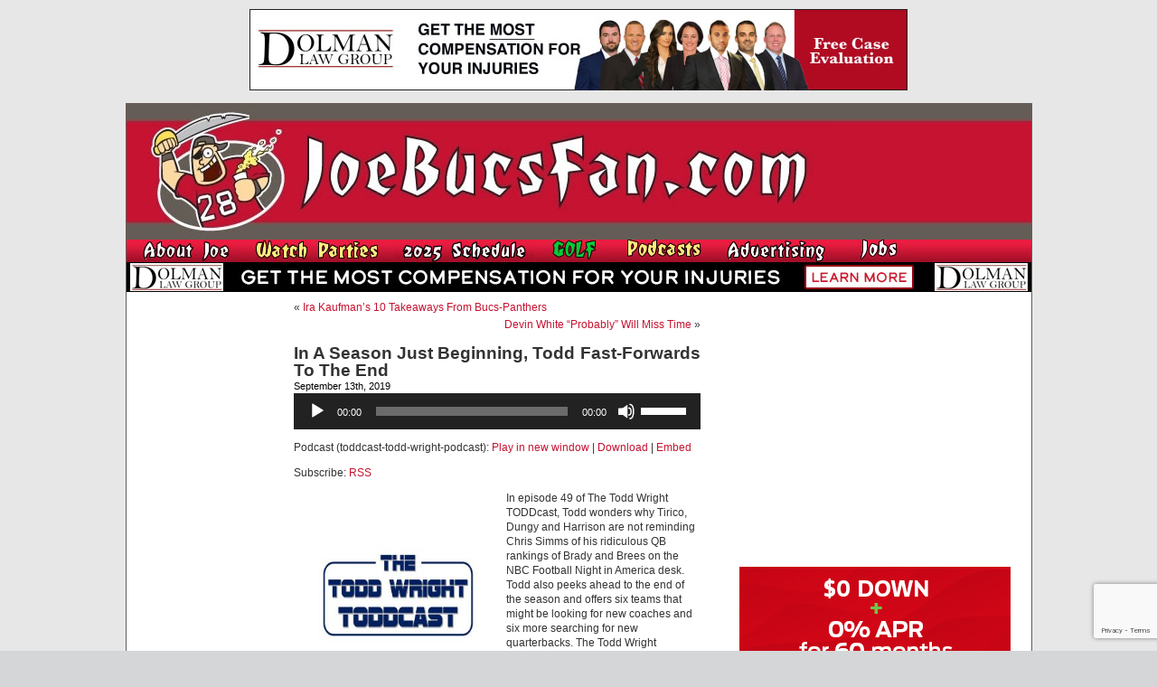

--- FILE ---
content_type: text/html; charset=UTF-8
request_url: https://www.joebucsfan.com/2019/09/in-a-season-just-beginning-todd-fast-forwards-to-the-end/
body_size: 15899
content:
<!DOCTYPE html PUBLIC "-//W3C//DTD XHTML 1.0 Transitional//EN" "http://www.w3.org/TR/xhtml1/DTD/xhtml1-transitional.dtd">
<html xmlns="http://www.w3.org/1999/xhtml" lang="en-US">


<head profile="http://gmpg.org/xfn/11">
<meta http-equiv="Content-Type" content="text/html; charset=UTF-8" />

<title>In A Season Just Beginning, Todd Fast-Forwards To The End - JoeBucsFan.com - Tampa Bay Bucs Blog, Buccaneers News</title>
<meta name="description" content="The most popular Buccaneers blog on earth. Edgy analysis, and 24/7 Bucs football news on JoeBucsFan.com."  />
<meta name="keywords" content="Bucs news, Tampa Bay Buccaneers, Bucs message boards"  />




<link rel="stylesheet" href="https://www.joebucsfan.com/wp-content/themes/default/style.css?v=1722525207" type="text/css" media="screen" />
<link rel="alternate" type="application/rss+xml" title="JoeBucsFan.com RSS Feed" href="https://www.joebucsfan.com/feed/" />
<link rel="pingback" href="https://www.joebucsfan.com/xmlrpc.php" />

<meta name='robots' content='index, follow, max-image-preview:large, max-snippet:-1, max-video-preview:-1' />
	<style>img:is([sizes="auto" i], [sizes^="auto," i]) { contain-intrinsic-size: 3000px 1500px }</style>
	
<!-- Social Warfare v4.5.4 https://warfareplugins.com - BEGINNING OF OUTPUT -->
<style>
	@font-face {
		font-family: "sw-icon-font";
		src:url("https://www.joebucsfan.com/wp-content/plugins/social-warfare/assets/fonts/sw-icon-font.eot?ver=4.5.4");
		src:url("https://www.joebucsfan.com/wp-content/plugins/social-warfare/assets/fonts/sw-icon-font.eot?ver=4.5.4#iefix") format("embedded-opentype"),
		url("https://www.joebucsfan.com/wp-content/plugins/social-warfare/assets/fonts/sw-icon-font.woff?ver=4.5.4") format("woff"),
		url("https://www.joebucsfan.com/wp-content/plugins/social-warfare/assets/fonts/sw-icon-font.ttf?ver=4.5.4") format("truetype"),
		url("https://www.joebucsfan.com/wp-content/plugins/social-warfare/assets/fonts/sw-icon-font.svg?ver=4.5.4#1445203416") format("svg");
		font-weight: normal;
		font-style: normal;
		font-display:block;
	}
</style>
<!-- Social Warfare v4.5.4 https://warfareplugins.com - END OF OUTPUT -->


	<!-- This site is optimized with the Yoast SEO plugin v24.3 - https://yoast.com/wordpress/plugins/seo/ -->
	<link rel="canonical" href="https://www.joebucsfan.com/2019/09/in-a-season-just-beginning-todd-fast-forwards-to-the-end/" />
	<meta property="og:locale" content="en_US" />
	<meta property="og:type" content="article" />
	<meta property="og:title" content="In A Season Just Beginning, Todd Fast-Forwards To The End - JoeBucsFan.com" />
	<meta property="og:description" content="In episode 49 of The Todd Wright TODDcast, Todd wonders why Tirico, Dungy and Harrison are not reminding Chris Simms of his ridiculous QB rankings of Brady and Brees on the NBC Football Night in America desk. Todd also peeks [&hellip;]" />
	<meta property="og:url" content="https://www.joebucsfan.com/2019/09/in-a-season-just-beginning-todd-fast-forwards-to-the-end/" />
	<meta property="og:site_name" content="JoeBucsFan.com" />
	<meta property="article:published_time" content="2019-09-13T19:41:39+00:00" />
	<meta property="og:image" content="https://www.joebucsfan.com/wp-content/uploads/2019/06/ToddCastlogoJUNE2019.jpg" />
	<meta name="author" content="admin" />
	<meta name="twitter:card" content="summary_large_image" />
	<meta name="twitter:label1" content="Written by" />
	<meta name="twitter:data1" content="admin" />
	<script type="application/ld+json" class="yoast-schema-graph">{"@context":"https://schema.org","@graph":[{"@type":"WebPage","@id":"https://www.joebucsfan.com/2019/09/in-a-season-just-beginning-todd-fast-forwards-to-the-end/","url":"https://www.joebucsfan.com/2019/09/in-a-season-just-beginning-todd-fast-forwards-to-the-end/","name":"In A Season Just Beginning, Todd Fast-Forwards To The End - JoeBucsFan.com","isPartOf":{"@id":"https://www.joebucsfan.com/#website"},"primaryImageOfPage":{"@id":"https://www.joebucsfan.com/2019/09/in-a-season-just-beginning-todd-fast-forwards-to-the-end/#primaryimage"},"image":{"@id":"https://www.joebucsfan.com/2019/09/in-a-season-just-beginning-todd-fast-forwards-to-the-end/#primaryimage"},"thumbnailUrl":"https://www.joebucsfan.com/wp-content/uploads/2019/06/ToddCastlogoJUNE2019.jpg","datePublished":"2019-09-13T19:41:39+00:00","dateModified":"2019-09-13T19:41:39+00:00","author":{"@id":"https://www.joebucsfan.com/#/schema/person/5d3ad6e3ca3f9466011295951ca8c43a"},"breadcrumb":{"@id":"https://www.joebucsfan.com/2019/09/in-a-season-just-beginning-todd-fast-forwards-to-the-end/#breadcrumb"},"inLanguage":"en-US","potentialAction":[{"@type":"ReadAction","target":["https://www.joebucsfan.com/2019/09/in-a-season-just-beginning-todd-fast-forwards-to-the-end/"]}]},{"@type":"ImageObject","inLanguage":"en-US","@id":"https://www.joebucsfan.com/2019/09/in-a-season-just-beginning-todd-fast-forwards-to-the-end/#primaryimage","url":"https://www.joebucsfan.com/wp-content/uploads/2019/06/ToddCastlogoJUNE2019.jpg","contentUrl":"https://www.joebucsfan.com/wp-content/uploads/2019/06/ToddCastlogoJUNE2019.jpg","width":1400,"height":1400},{"@type":"BreadcrumbList","@id":"https://www.joebucsfan.com/2019/09/in-a-season-just-beginning-todd-fast-forwards-to-the-end/#breadcrumb","itemListElement":[{"@type":"ListItem","position":1,"name":"Home","item":"https://www.joebucsfan.com/"},{"@type":"ListItem","position":2,"name":"In A Season Just Beginning, Todd Fast-Forwards To The End"}]},{"@type":"WebSite","@id":"https://www.joebucsfan.com/#website","url":"https://www.joebucsfan.com/","name":"JoeBucsFan.com","description":"The most popular Buccaneers blog ever. Edgy analysis and Bucs news for Tampa Bay fans.","potentialAction":[{"@type":"SearchAction","target":{"@type":"EntryPoint","urlTemplate":"https://www.joebucsfan.com/?s={search_term_string}"},"query-input":{"@type":"PropertyValueSpecification","valueRequired":true,"valueName":"search_term_string"}}],"inLanguage":"en-US"},{"@type":"Person","@id":"https://www.joebucsfan.com/#/schema/person/5d3ad6e3ca3f9466011295951ca8c43a","name":"admin","image":{"@type":"ImageObject","inLanguage":"en-US","@id":"https://www.joebucsfan.com/#/schema/person/image/","url":"https://secure.gravatar.com/avatar/c4fb843852e07a13c70abe8b1d72cd40?s=96&d=mm&r=g","contentUrl":"https://secure.gravatar.com/avatar/c4fb843852e07a13c70abe8b1d72cd40?s=96&d=mm&r=g","caption":"admin"},"url":"https://www.joebucsfan.com/author/admin/"}]}</script>
	<!-- / Yoast SEO plugin. -->


<script type="text/javascript">
/* <![CDATA[ */
window._wpemojiSettings = {"baseUrl":"https:\/\/s.w.org\/images\/core\/emoji\/15.0.3\/72x72\/","ext":".png","svgUrl":"https:\/\/s.w.org\/images\/core\/emoji\/15.0.3\/svg\/","svgExt":".svg","source":{"concatemoji":"https:\/\/www.joebucsfan.com\/wp-includes\/js\/wp-emoji-release.min.js?ver=6.7.4"}};
/*! This file is auto-generated */
!function(i,n){var o,s,e;function c(e){try{var t={supportTests:e,timestamp:(new Date).valueOf()};sessionStorage.setItem(o,JSON.stringify(t))}catch(e){}}function p(e,t,n){e.clearRect(0,0,e.canvas.width,e.canvas.height),e.fillText(t,0,0);var t=new Uint32Array(e.getImageData(0,0,e.canvas.width,e.canvas.height).data),r=(e.clearRect(0,0,e.canvas.width,e.canvas.height),e.fillText(n,0,0),new Uint32Array(e.getImageData(0,0,e.canvas.width,e.canvas.height).data));return t.every(function(e,t){return e===r[t]})}function u(e,t,n){switch(t){case"flag":return n(e,"\ud83c\udff3\ufe0f\u200d\u26a7\ufe0f","\ud83c\udff3\ufe0f\u200b\u26a7\ufe0f")?!1:!n(e,"\ud83c\uddfa\ud83c\uddf3","\ud83c\uddfa\u200b\ud83c\uddf3")&&!n(e,"\ud83c\udff4\udb40\udc67\udb40\udc62\udb40\udc65\udb40\udc6e\udb40\udc67\udb40\udc7f","\ud83c\udff4\u200b\udb40\udc67\u200b\udb40\udc62\u200b\udb40\udc65\u200b\udb40\udc6e\u200b\udb40\udc67\u200b\udb40\udc7f");case"emoji":return!n(e,"\ud83d\udc26\u200d\u2b1b","\ud83d\udc26\u200b\u2b1b")}return!1}function f(e,t,n){var r="undefined"!=typeof WorkerGlobalScope&&self instanceof WorkerGlobalScope?new OffscreenCanvas(300,150):i.createElement("canvas"),a=r.getContext("2d",{willReadFrequently:!0}),o=(a.textBaseline="top",a.font="600 32px Arial",{});return e.forEach(function(e){o[e]=t(a,e,n)}),o}function t(e){var t=i.createElement("script");t.src=e,t.defer=!0,i.head.appendChild(t)}"undefined"!=typeof Promise&&(o="wpEmojiSettingsSupports",s=["flag","emoji"],n.supports={everything:!0,everythingExceptFlag:!0},e=new Promise(function(e){i.addEventListener("DOMContentLoaded",e,{once:!0})}),new Promise(function(t){var n=function(){try{var e=JSON.parse(sessionStorage.getItem(o));if("object"==typeof e&&"number"==typeof e.timestamp&&(new Date).valueOf()<e.timestamp+604800&&"object"==typeof e.supportTests)return e.supportTests}catch(e){}return null}();if(!n){if("undefined"!=typeof Worker&&"undefined"!=typeof OffscreenCanvas&&"undefined"!=typeof URL&&URL.createObjectURL&&"undefined"!=typeof Blob)try{var e="postMessage("+f.toString()+"("+[JSON.stringify(s),u.toString(),p.toString()].join(",")+"));",r=new Blob([e],{type:"text/javascript"}),a=new Worker(URL.createObjectURL(r),{name:"wpTestEmojiSupports"});return void(a.onmessage=function(e){c(n=e.data),a.terminate(),t(n)})}catch(e){}c(n=f(s,u,p))}t(n)}).then(function(e){for(var t in e)n.supports[t]=e[t],n.supports.everything=n.supports.everything&&n.supports[t],"flag"!==t&&(n.supports.everythingExceptFlag=n.supports.everythingExceptFlag&&n.supports[t]);n.supports.everythingExceptFlag=n.supports.everythingExceptFlag&&!n.supports.flag,n.DOMReady=!1,n.readyCallback=function(){n.DOMReady=!0}}).then(function(){return e}).then(function(){var e;n.supports.everything||(n.readyCallback(),(e=n.source||{}).concatemoji?t(e.concatemoji):e.wpemoji&&e.twemoji&&(t(e.twemoji),t(e.wpemoji)))}))}((window,document),window._wpemojiSettings);
/* ]]> */
</script>

<link rel='stylesheet' id='social-warfare-block-css-css' href='https://www.joebucsfan.com/wp-content/plugins/social-warfare/assets/js/post-editor/dist/blocks.style.build.css?ver=6.7.4' type='text/css' media='all' />
<style id='wp-emoji-styles-inline-css' type='text/css'>

	img.wp-smiley, img.emoji {
		display: inline !important;
		border: none !important;
		box-shadow: none !important;
		height: 1em !important;
		width: 1em !important;
		margin: 0 0.07em !important;
		vertical-align: -0.1em !important;
		background: none !important;
		padding: 0 !important;
	}
</style>
<link rel='stylesheet' id='wp-block-library-css' href='https://www.joebucsfan.com/wp-includes/css/dist/block-library/style.min.css?ver=6.7.4' type='text/css' media='all' />
<style id='powerpress-player-block-style-inline-css' type='text/css'>


</style>
<style id='classic-theme-styles-inline-css' type='text/css'>
/*! This file is auto-generated */
.wp-block-button__link{color:#fff;background-color:#32373c;border-radius:9999px;box-shadow:none;text-decoration:none;padding:calc(.667em + 2px) calc(1.333em + 2px);font-size:1.125em}.wp-block-file__button{background:#32373c;color:#fff;text-decoration:none}
</style>
<style id='global-styles-inline-css' type='text/css'>
:root{--wp--preset--aspect-ratio--square: 1;--wp--preset--aspect-ratio--4-3: 4/3;--wp--preset--aspect-ratio--3-4: 3/4;--wp--preset--aspect-ratio--3-2: 3/2;--wp--preset--aspect-ratio--2-3: 2/3;--wp--preset--aspect-ratio--16-9: 16/9;--wp--preset--aspect-ratio--9-16: 9/16;--wp--preset--color--black: #000000;--wp--preset--color--cyan-bluish-gray: #abb8c3;--wp--preset--color--white: #ffffff;--wp--preset--color--pale-pink: #f78da7;--wp--preset--color--vivid-red: #cf2e2e;--wp--preset--color--luminous-vivid-orange: #ff6900;--wp--preset--color--luminous-vivid-amber: #fcb900;--wp--preset--color--light-green-cyan: #7bdcb5;--wp--preset--color--vivid-green-cyan: #00d084;--wp--preset--color--pale-cyan-blue: #8ed1fc;--wp--preset--color--vivid-cyan-blue: #0693e3;--wp--preset--color--vivid-purple: #9b51e0;--wp--preset--gradient--vivid-cyan-blue-to-vivid-purple: linear-gradient(135deg,rgba(6,147,227,1) 0%,rgb(155,81,224) 100%);--wp--preset--gradient--light-green-cyan-to-vivid-green-cyan: linear-gradient(135deg,rgb(122,220,180) 0%,rgb(0,208,130) 100%);--wp--preset--gradient--luminous-vivid-amber-to-luminous-vivid-orange: linear-gradient(135deg,rgba(252,185,0,1) 0%,rgba(255,105,0,1) 100%);--wp--preset--gradient--luminous-vivid-orange-to-vivid-red: linear-gradient(135deg,rgba(255,105,0,1) 0%,rgb(207,46,46) 100%);--wp--preset--gradient--very-light-gray-to-cyan-bluish-gray: linear-gradient(135deg,rgb(238,238,238) 0%,rgb(169,184,195) 100%);--wp--preset--gradient--cool-to-warm-spectrum: linear-gradient(135deg,rgb(74,234,220) 0%,rgb(151,120,209) 20%,rgb(207,42,186) 40%,rgb(238,44,130) 60%,rgb(251,105,98) 80%,rgb(254,248,76) 100%);--wp--preset--gradient--blush-light-purple: linear-gradient(135deg,rgb(255,206,236) 0%,rgb(152,150,240) 100%);--wp--preset--gradient--blush-bordeaux: linear-gradient(135deg,rgb(254,205,165) 0%,rgb(254,45,45) 50%,rgb(107,0,62) 100%);--wp--preset--gradient--luminous-dusk: linear-gradient(135deg,rgb(255,203,112) 0%,rgb(199,81,192) 50%,rgb(65,88,208) 100%);--wp--preset--gradient--pale-ocean: linear-gradient(135deg,rgb(255,245,203) 0%,rgb(182,227,212) 50%,rgb(51,167,181) 100%);--wp--preset--gradient--electric-grass: linear-gradient(135deg,rgb(202,248,128) 0%,rgb(113,206,126) 100%);--wp--preset--gradient--midnight: linear-gradient(135deg,rgb(2,3,129) 0%,rgb(40,116,252) 100%);--wp--preset--font-size--small: 13px;--wp--preset--font-size--medium: 20px;--wp--preset--font-size--large: 36px;--wp--preset--font-size--x-large: 42px;--wp--preset--spacing--20: 0.44rem;--wp--preset--spacing--30: 0.67rem;--wp--preset--spacing--40: 1rem;--wp--preset--spacing--50: 1.5rem;--wp--preset--spacing--60: 2.25rem;--wp--preset--spacing--70: 3.38rem;--wp--preset--spacing--80: 5.06rem;--wp--preset--shadow--natural: 6px 6px 9px rgba(0, 0, 0, 0.2);--wp--preset--shadow--deep: 12px 12px 50px rgba(0, 0, 0, 0.4);--wp--preset--shadow--sharp: 6px 6px 0px rgba(0, 0, 0, 0.2);--wp--preset--shadow--outlined: 6px 6px 0px -3px rgba(255, 255, 255, 1), 6px 6px rgba(0, 0, 0, 1);--wp--preset--shadow--crisp: 6px 6px 0px rgba(0, 0, 0, 1);}:where(.is-layout-flex){gap: 0.5em;}:where(.is-layout-grid){gap: 0.5em;}body .is-layout-flex{display: flex;}.is-layout-flex{flex-wrap: wrap;align-items: center;}.is-layout-flex > :is(*, div){margin: 0;}body .is-layout-grid{display: grid;}.is-layout-grid > :is(*, div){margin: 0;}:where(.wp-block-columns.is-layout-flex){gap: 2em;}:where(.wp-block-columns.is-layout-grid){gap: 2em;}:where(.wp-block-post-template.is-layout-flex){gap: 1.25em;}:where(.wp-block-post-template.is-layout-grid){gap: 1.25em;}.has-black-color{color: var(--wp--preset--color--black) !important;}.has-cyan-bluish-gray-color{color: var(--wp--preset--color--cyan-bluish-gray) !important;}.has-white-color{color: var(--wp--preset--color--white) !important;}.has-pale-pink-color{color: var(--wp--preset--color--pale-pink) !important;}.has-vivid-red-color{color: var(--wp--preset--color--vivid-red) !important;}.has-luminous-vivid-orange-color{color: var(--wp--preset--color--luminous-vivid-orange) !important;}.has-luminous-vivid-amber-color{color: var(--wp--preset--color--luminous-vivid-amber) !important;}.has-light-green-cyan-color{color: var(--wp--preset--color--light-green-cyan) !important;}.has-vivid-green-cyan-color{color: var(--wp--preset--color--vivid-green-cyan) !important;}.has-pale-cyan-blue-color{color: var(--wp--preset--color--pale-cyan-blue) !important;}.has-vivid-cyan-blue-color{color: var(--wp--preset--color--vivid-cyan-blue) !important;}.has-vivid-purple-color{color: var(--wp--preset--color--vivid-purple) !important;}.has-black-background-color{background-color: var(--wp--preset--color--black) !important;}.has-cyan-bluish-gray-background-color{background-color: var(--wp--preset--color--cyan-bluish-gray) !important;}.has-white-background-color{background-color: var(--wp--preset--color--white) !important;}.has-pale-pink-background-color{background-color: var(--wp--preset--color--pale-pink) !important;}.has-vivid-red-background-color{background-color: var(--wp--preset--color--vivid-red) !important;}.has-luminous-vivid-orange-background-color{background-color: var(--wp--preset--color--luminous-vivid-orange) !important;}.has-luminous-vivid-amber-background-color{background-color: var(--wp--preset--color--luminous-vivid-amber) !important;}.has-light-green-cyan-background-color{background-color: var(--wp--preset--color--light-green-cyan) !important;}.has-vivid-green-cyan-background-color{background-color: var(--wp--preset--color--vivid-green-cyan) !important;}.has-pale-cyan-blue-background-color{background-color: var(--wp--preset--color--pale-cyan-blue) !important;}.has-vivid-cyan-blue-background-color{background-color: var(--wp--preset--color--vivid-cyan-blue) !important;}.has-vivid-purple-background-color{background-color: var(--wp--preset--color--vivid-purple) !important;}.has-black-border-color{border-color: var(--wp--preset--color--black) !important;}.has-cyan-bluish-gray-border-color{border-color: var(--wp--preset--color--cyan-bluish-gray) !important;}.has-white-border-color{border-color: var(--wp--preset--color--white) !important;}.has-pale-pink-border-color{border-color: var(--wp--preset--color--pale-pink) !important;}.has-vivid-red-border-color{border-color: var(--wp--preset--color--vivid-red) !important;}.has-luminous-vivid-orange-border-color{border-color: var(--wp--preset--color--luminous-vivid-orange) !important;}.has-luminous-vivid-amber-border-color{border-color: var(--wp--preset--color--luminous-vivid-amber) !important;}.has-light-green-cyan-border-color{border-color: var(--wp--preset--color--light-green-cyan) !important;}.has-vivid-green-cyan-border-color{border-color: var(--wp--preset--color--vivid-green-cyan) !important;}.has-pale-cyan-blue-border-color{border-color: var(--wp--preset--color--pale-cyan-blue) !important;}.has-vivid-cyan-blue-border-color{border-color: var(--wp--preset--color--vivid-cyan-blue) !important;}.has-vivid-purple-border-color{border-color: var(--wp--preset--color--vivid-purple) !important;}.has-vivid-cyan-blue-to-vivid-purple-gradient-background{background: var(--wp--preset--gradient--vivid-cyan-blue-to-vivid-purple) !important;}.has-light-green-cyan-to-vivid-green-cyan-gradient-background{background: var(--wp--preset--gradient--light-green-cyan-to-vivid-green-cyan) !important;}.has-luminous-vivid-amber-to-luminous-vivid-orange-gradient-background{background: var(--wp--preset--gradient--luminous-vivid-amber-to-luminous-vivid-orange) !important;}.has-luminous-vivid-orange-to-vivid-red-gradient-background{background: var(--wp--preset--gradient--luminous-vivid-orange-to-vivid-red) !important;}.has-very-light-gray-to-cyan-bluish-gray-gradient-background{background: var(--wp--preset--gradient--very-light-gray-to-cyan-bluish-gray) !important;}.has-cool-to-warm-spectrum-gradient-background{background: var(--wp--preset--gradient--cool-to-warm-spectrum) !important;}.has-blush-light-purple-gradient-background{background: var(--wp--preset--gradient--blush-light-purple) !important;}.has-blush-bordeaux-gradient-background{background: var(--wp--preset--gradient--blush-bordeaux) !important;}.has-luminous-dusk-gradient-background{background: var(--wp--preset--gradient--luminous-dusk) !important;}.has-pale-ocean-gradient-background{background: var(--wp--preset--gradient--pale-ocean) !important;}.has-electric-grass-gradient-background{background: var(--wp--preset--gradient--electric-grass) !important;}.has-midnight-gradient-background{background: var(--wp--preset--gradient--midnight) !important;}.has-small-font-size{font-size: var(--wp--preset--font-size--small) !important;}.has-medium-font-size{font-size: var(--wp--preset--font-size--medium) !important;}.has-large-font-size{font-size: var(--wp--preset--font-size--large) !important;}.has-x-large-font-size{font-size: var(--wp--preset--font-size--x-large) !important;}
:where(.wp-block-post-template.is-layout-flex){gap: 1.25em;}:where(.wp-block-post-template.is-layout-grid){gap: 1.25em;}
:where(.wp-block-columns.is-layout-flex){gap: 2em;}:where(.wp-block-columns.is-layout-grid){gap: 2em;}
:root :where(.wp-block-pullquote){font-size: 1.5em;line-height: 1.6;}
</style>
<link rel='stylesheet' id='titan-adminbar-styles-css' href='https://www.joebucsfan.com/wp-content/plugins/anti-spam/assets/css/admin-bar.css?ver=7.3.8' type='text/css' media='all' />
<link rel='stylesheet' id='contact-form-7-css' href='https://www.joebucsfan.com/wp-content/plugins/contact-form-7/includes/css/styles.css?ver=6.0.3' type='text/css' media='all' />
<link rel='stylesheet' id='social_warfare-css' href='https://www.joebucsfan.com/wp-content/plugins/social-warfare/assets/css/style.min.css?ver=4.5.4' type='text/css' media='all' />
<script type="text/javascript" src="https://www.joebucsfan.com/wp-includes/js/jquery/jquery.min.js?ver=3.7.1" id="jquery-core-js"></script>
<script type="text/javascript" src="https://www.joebucsfan.com/wp-includes/js/jquery/jquery-migrate.min.js?ver=3.4.1" id="jquery-migrate-js"></script>
<link rel="https://api.w.org/" href="https://www.joebucsfan.com/wp-json/" /><link rel="alternate" title="JSON" type="application/json" href="https://www.joebucsfan.com/wp-json/wp/v2/posts/226741" /><link rel="EditURI" type="application/rsd+xml" title="RSD" href="https://www.joebucsfan.com/xmlrpc.php?rsd" />
<meta name="generator" content="WordPress 6.7.4" />
<link rel='shortlink' href='https://www.joebucsfan.com/?p=226741' />
<link rel="alternate" title="oEmbed (JSON)" type="application/json+oembed" href="https://www.joebucsfan.com/wp-json/oembed/1.0/embed?url=https%3A%2F%2Fwww.joebucsfan.com%2F2019%2F09%2Fin-a-season-just-beginning-todd-fast-forwards-to-the-end%2F" />
<link rel="alternate" title="oEmbed (XML)" type="text/xml+oembed" href="https://www.joebucsfan.com/wp-json/oembed/1.0/embed?url=https%3A%2F%2Fwww.joebucsfan.com%2F2019%2F09%2Fin-a-season-just-beginning-todd-fast-forwards-to-the-end%2F&#038;format=xml" />
<script type="text/javascript" src="https://www.joebucsfan.com/wp-content/plugins/flv-embed/swfobject.js"></script>
            <script type="text/javascript"><!--
                                function powerpress_pinw(pinw_url){window.open(pinw_url, 'PowerPressPlayer','toolbar=0,status=0,resizable=1,width=460,height=320');	return false;}
                //-->

                // tabnab protection
                window.addEventListener('load', function () {
                    // make all links have rel="noopener noreferrer"
                    document.querySelectorAll('a[target="_blank"]').forEach(link => {
                        link.setAttribute('rel', 'noopener noreferrer');
                    });
                });
            </script>
            <meta name='description' content='    In episode 49 of The Todd Wright TODDcast, Todd wonders why Tirico, Dungy and Harrison are not reminding Chris Simms of h' /><script src="https://www.joebucsfan.com/Scripts/useful_stuff.js" type="text/javascript"></script>
<script type="text/javascript" src="/Scripts/swfobject.js"></script>

<script type="text/javascript">
var a = Math.floor(Math.random()*9999999999+1)
var random_number = a;
</script> 


<script type='text/javascript'>
var googletag = googletag || {};
googletag.cmd = googletag.cmd || [];
(function() {
var gads = document.createElement('script'); gads.async = true; gads.type = 'text/javascript'; var useSSL = 'https:' == document.location.protocol; gads.src = (useSSL ? 'https:' : 'http:') + '//www.googletagservices.com/tag/js/gpt.js';
var node = document.getElementsByTagName('script')[0];
node.parentNode.insertBefore(gads, node); })(); </script>

<script type='text/javascript'>
googletag.cmd.push(function() {
googletag.defineSlot('/33730295/Abeskyscraper', [160, 600], 'div-gpt-ad-1462366698706-0').addService(googletag.pubads());
googletag.defineSlot('/33730295/BuffaloWildWings', [160, 600], 'div-gpt-ad-1564152587609-0').addService(googletag.pubads());
googletag.defineSlot('/33730295/DiscountGarageDoors', [300, 250], 'div-gpt-ad-1500400101605-1').addService(googletag.pubads());
googletag.defineSlot('/33730295/Dolman_Law_Group', [300, 250], 'div-gpt-ad-1404920963439-5').addService(googletag.pubads());
googletag.defineSlot('/33730295/EdMorseCadillacBrandon', [300, 250], 'div-gpt-ad-1478871693958-0').addService(googletag.pubads());
googletag.defineSlot('/33730295/FanRetreatSky', [160, 600], 'div-gpt-ad-1501676443949-0').addService(googletag.pubads());
googletag.defineSlot('/33730295/HeadoverHeelsleft', [160, 600], 'div-gpt-ad-1432764778327-0').addService(googletag.pubads());
googletag.defineSlot('/33730295/HootersRight', [300, 250], 'div-gpt-ad-1627506028889-0').addService(googletag.pubads());
googletag.defineSlot('/33730295/JourneyRV', [300, 250], 'div-gpt-ad-1500400101605-0').addService(googletag.pubads());
googletag.defineSlot('/33730295/NewViberight', [300, 250], 'div-gpt-ad-1404920963439-10').addService(googletag.pubads());
googletag.defineSlot('/33730295/RuthsChris', [300, 250], 'div-gpt-ad-1467382321712-0').addService(googletag.pubads());
googletag.defineSlot('/33730295/SocialReality300', [300, 250], 'div-gpt-ad-1406232122441-0').addService(googletag.pubads());
googletag.defineSlot('/33730295/SocialRealitySky', [160, 600], 'div-gpt-ad-1406232122441-2').addService(googletag.pubads());
googletag.defineSlot('/33730295/ToddWrightGolf', [300, 600], 'div-gpt-ad-1472654054211-1').addService(googletag.pubads());

googletag.pubads().enableSingleRequest();
googletag.enableServices();
});
</script>

<script>
   (function(i,s,o,g,r,a,m){i['GoogleAnalyticsObject']=r;i[r]=i[r]||function(){
   (i[r].q=i[r].q||[]).push(arguments)},i[r].l=1*new
Date();a=s.createElement(o),
    
m=s.getElementsByTagName(o)[0];a.async=1;a.src=g;m.parentNode.insertBefore(a,m)
   })(window,document,'script','//www.google-analytics.com/analytics.js','ga');

   ga('create', 'UA-16976126-1', 'auto');
   ga('send', 'pageview');

</script>

<script async
src="//pagead2.googlesyndication.com/pagead/js/adsbygoogle.js"></script>
<script>
   (adsbygoogle = window.adsbygoogle || []).push({
     google_ad_client: "ca-pub-6348307570718812",
     enable_page_level_ads: true
   });
</script>

</head>
<body data-rsssl=1 onLoad="MM_preloadImages('/wp-content/themes/default/images/nav_radio_show_down.jpg','/wp-content/themes/default/images/nav_about_down.jpg','/wp-content/themes/default/images/nav_join_down.jpg','/wp-content/themes/default/images/nav_sports_down.jpg','/wp-content/themes/default/images/nav_features_down.jpg','/wp-content/themes/default/images/nav_win_down.jpg','/wp-content/themes/default/images/nav_radio_down.jpg','/wp-content/themes/default/images/nav_advertising_down.jpg','/wp-content/themes/default/images/rss_feed_down.gif','/wp-content/themes/default/images/nav_home_down.jpg','/wp-content/themes/default/images/twitter_down.gif')">






<div class="top_banner_cont">
  <a href="https://www.dolmanlaw.com" target="_blank">
<img style="border:none" src="/images/DolmanwideMay2020.jpg" width="728" height="90" /> </a></div>
  <div id="page">

<div id="header">
	<div id="headerimg"><a href="https://www.joebucsfan.com"><img src="https://www.joebucsfan.com/wp-content/themes/default/images/joe_bucs_fan_header.jpg" width="779" height="150" /></a>	</div><!--<a id="hooters-header-link" href="http://originalhooters.com" target="_blank">&nbsp;</a>-->
  <div class="rollover_menu"><table width="779" border="0" cellspacing="0" cellpadding="0">
  <tr>
    <td><a href="https://www.joebucsfan.com/?page_id=313" onmouseout="MM_swapImgRestore()" onmouseover="MM_swapImage('Image3','','/wp-content/themes/default/images/nav_about_down.jpg',1)"><img src="/wp-content/themes/default/images/nav_about_up.jpg" name="Image3" width="126" height="25" border="0" id="Image3" /></a></td>
    <td><a href="https://www.joebucsfan.com/sports-bars/" onmouseout="MM_swapImgRestore()" onmouseover="MM_swapImage('Image4','','/wp-content/themes/default/images/nav_watch_parties_down.jpg',1)"><img src="/wp-content/themes/default/images/nav_watch_parties_up.jpg" name="Image4" width="150" height="25" border="0" id="Image4" /></a></td>
	      <td><a href="https://www.joebucsfan.com/2018-schedule" onmouseout="MM_swapImgRestore()" onmouseover="MM_swapImage('Image7','','/wp-content/themes/default/images/nav_schedule_down.jpg',1)"><img src="/wp-content/themes/default/images/nav_schedule_up.jpg" name="Image7" width="154" height="25" border="0" id="Image7" /></a></td>
          <td><a href="https://www.joebucsfan.com/golf" onmouseout="MM_swapImgRestore()" onmouseover="MM_swapImage('Image6','','/wp-content/themes/default/images/nav_golf_down.jpg',1)"><img src="/wp-content/themes/default/images/nav_golf_up.jpg" name="Image6" width="74" height="25" border="0" id="Image6" /></a></td>
        <td><a href="https://www.joebucsfan.com/podcasts/" onmouseout="MM_swapImgRestore()" onmouseover="MM_swapImage('Image8','','/wp-content/themes/default/images/nav_podcasts_down.jpg',1)"><img src="/wp-content/themes/default/images/nav_podcasts_up.jpg" name="Image8" width="99" height="25" border="0" id="Image8" /></a></td>
		  <td><a href="https://www.joebucsfan.com/?page_id=2757" onmouseout="MM_swapImgRestore()" onmouseover="MM_swapImage('Image9','','/wp-content/themes/default/images/nav_advertising_down.jpg',1)"><img src="/wp-content/themes/default/images/nav_advertising_up.jpg" name="Image9" width="134" height="25" border="0" id="Image9" /></a></td>
		  <td><a href="https://www.joebucsfan.com/?page_id=318" onmouseout="MM_swapImgRestore()" onmouseover="MM_swapImage('homeButton','','/wp-content/themes/default/images/nav_jobs_down.jpg',1)"><img src="/wp-content/themes/default/images/nav_jobs_up.jpg" name="homeButton" width="79" height="25" border="0" id="homeButton" /></a></td>

      </tr>
      </table>
	</div>

	    
                
        <div><a id="skinnybannerlink" target="_blank" href="https://dolmanlaw.com"><img id="skinnybanner" style="border:none" src="https://www.joebucsfan.com/wp-content/uploads/2022/09/Dolmanskinny2020.jpg" width="1001" style="max-height:60px;" /></a></div>
        
        <script type="text/javascript">
            (function(){
                var rand5 = Math.random();
                var a = document.getElementById('skinnybannerlink');
                var b = document.getElementById('skinnybanner');
                if (rand5 < 0.26) {
                  a.href = 'https://dolmanlaw.com';
                  b.src = 'https://www.joebucsfan.com/wp-content/uploads/2022/09/Dolmanskinny2020.jpg';
                } else if (rand5 < 0.51) {
                  a.href = 'https://dolmanlaw.com';
                  b.src = 'https://www.joebucsfan.com/wp-content/uploads/2022/09/Dolmanskinny2020.jpg';
                } else if (rand5 < 0.76) {
                  a.href = 'https://dolmanlaw.com';
                  b.src = 'https://www.joebucsfan.com/wp-content/uploads/2022/09/Dolmanskinny2020.jpg';
                }
            })();
        </script> 
    
    
        

    </div>
<div class="clear_both">&nbsp;</div>
</script>
	<div id="sidebar">
		<ul>
						

			<!-- Author information is disabled per default. Uncomment and fill in your details if you want to use it.
			<li><h2>Author</h2>
			<p>A little something about you, the author. Nothing lengthy, just an overview.</p>
			</li>
			-->

			
			  

 
 <div class="left_ad_container"><script async
src="//pagead2.googlesyndication.com/pagead/js/adsbygoogle.js"></script>
<!-- 160x600, created 1/3/09 -->
<ins class="adsbygoogle"
      style="display:inline-block;width:160px;height:600px"
      data-ad-client="ca-pub-6348307570718812"
      data-ad-slot="9448683405"></ins>
<script>
(adsbygoogle = window.adsbygoogle || []).push({}); </script>
</div> 

<div class="left_ad_container">
<!-- /33730295/BuffaloWildWings -->
<div id='div-gpt-ad-1564152587609-0' style='width: 160px; height: 
600px;'>
   <script>
     googletag.cmd.push(function() {
googletag.display('div-gpt-ad-1564152587609-0'); });
   </script>
</div>
</div>   
 
















 
            
<div class="left_ad_container10">
<a id="espn160link" href="https://flcancer.com/en/physician/david-wenk-md/" target="_blank"><img id="espn160img" src="https://www.joebucsfan.com/wp-content/uploads/2025/09/FLCancer22035_FCS_JoeBucsFan_Ad_09-12-25_FINAL.jpg" width="160" height="600" border="0" /></a>
</div>
<script type="text/javascript">
	(function(){
		var rand2 = Math.random();
		var a = document.getElementById('espn160link');
		var b = document.getElementById('espn160img');
		if (rand2 < 0.34) {
		  a.href = 'https://flcancer.com/en/physician/david-wenk-md/';
		  b.src = 'https://www.joebucsfan.com/wp-content/uploads/2025/09/FLCancer22035_FCS_JoeBucsFan_Ad_09-12-25_FINAL.jpg';
		}  else if( rand2 < 0.67 ){
		  a.href = 'https://flcancer.com/en/physician/david-wenk-md/';
		  b.src = 'https://www.joebucsfan.com/wp-content/uploads/2025/09/FLCancer22035_FCS_JoeBucsFan_Ad_09-12-25_FINAL.jpg';
		}
	})(); 
</script>  



<div class="left_ad_container"><script async 
src="https://pagead2.googlesyndication.com/pagead/js/adsbygoogle.js"></script>
<!-- JBFLeft4 -->
<ins class="adsbygoogle"
      style="display:inline-block;width:160px;height:600px"
      data-ad-client="ca-pub-6348307570718812"
      data-ad-slot="8997161964"></ins>
<script>
      (adsbygoogle = window.adsbygoogle || []).push({});
</script>

</div>

<div class="left_ad_container"><!-- /33730295/Abeskyscraper -->
<div id='div-gpt-ad-1462366698706-0' style='height:600px; width:160px;'> <script type='text/javascript'>
googletag.cmd.push(function() {
googletag.display('div-gpt-ad-1462366698706-0'); }); </script> </div>
</div>


<li class="categories"><h2>Categories</h2><ul>	<li class="cat-item cat-item-35"><a href="https://www.joebucsfan.com/category/featured-headline-left/">FHL</a> (1,125)
</li>
	<li class="cat-item cat-item-31"><a href="https://www.joebucsfan.com/category/ira-kaufman-everything-eye-rah/">Ira Kaufman, Everything eye-RAH!</a> (2,176)
</li>
	<li class="cat-item cat-item-34"><a href="https://www.joebucsfan.com/category/joel-glazer-with-joebucsfan/">Joel Glazer 1-on-1</a> (30)
</li>
	<li class="cat-item cat-item-42"><a href="https://www.joebucsfan.com/category/pulse-of-buccaneers-fans/">Pulse Of The Fans</a> (10)
</li>
</ul></li>




<div id="hot-stories-left"><div class="clearfix"><!-- Joe's Featured Headlines Section for the Left Column -->
<div id='joes-headlines-left'><h3 class='headlines'><strong>Hot Stories</strong><br /> On JoeBucsFan.com</h3>	    <div class="headline">
    	<a href="https://www.joebucsfan.com/2026/01/under-scrutiny/">
        <div class="headline-image" style="background-image:url(https://www.joebucsfan.com/wp-content/uploads/2025/08/Mayfieldlefthat.png);">&nbsp;</div>Under Scrutiny</a>
    </div>
	    <div class="headline">
    	<a href="https://www.joebucsfan.com/2026/01/todd-bowles-answers-question-about-fans-who-think-he-should-be-fired/">
        <div class="headline-image" style="background-image:url(https://www.joebucsfan.com/wp-content/uploads/2025/12/Bowlesleftmiami.png);">&nbsp;</div>Todd Bowles Answers Question About Fans Who Think He Should Be Fired</a>
    </div>
	    <div class="headline">
    	<a href="https://www.joebucsfan.com/2026/01/coach-calijah-kancey/">
        <div class="headline-image" style="background-image:url(https://www.joebucsfan.com/wp-content/uploads/2024/12/kancey-1231.jpg);">&nbsp;</div>Coach Calijah Kancey</a>
    </div>
	    <div class="headline">
    	<a href="https://www.joebucsfan.com/2026/01/sackless-finish/">
        <div class="headline-image" style="background-image:url(https://www.joebucsfan.com/wp-content/uploads/2025/08/Reddickleftgame.png);">&nbsp;</div>Sackless Finish</a>
    </div>
</div></div></div>       
	

<div id="social-reality-sky" class="left_ad_container"><script async 
src="//pagead2.googlesyndication.com/pagead/js/adsbygoogle.js"></script>
<!-- JBFLEFTunderHOT -->
<ins class="adsbygoogle"
      style="display:inline-block;width:160px;height:600px"
      data-ad-client="ca-pub-6348307570718812"
      data-ad-slot="3909889304"></ins>
<script>
(adsbygoogle = window.adsbygoogle || []).push({});
</script>
</div>


<div class="left_ad_container">
<!-- /33730295/FanRetreatSky -->
<div id='div-gpt-ad-1501676443949-0' style='height:600px; width:160px;'> <script>
googletag.cmd.push(function() {
googletag.display('div-gpt-ad-1501676443949-0'); }); </script> </div>
</div>



<div class="left_ad_container">
<div id='div-ca-pub-6348307570718812' style='height:600px; width:160px;'>
<script async
src="https://pagead2.googlesyndication.com/pagead/js/adsbygoogle.js?client=ca-pub-6348307570718812"
      crossorigin="anonymous"></script>
<!-- HeadOverReplace -->
<ins class="adsbygoogle"
      style="display:inline-block;width:160px;height:600px"
      data-ad-client="ca-pub-6348307570718812"
      data-ad-slot="6079867469"></ins>
<script>
      (adsbygoogle = window.adsbygoogle || []).push({}); </script>

</div>
</div>

<div class="left_ad_container">
<script async 
src="https://pagead2.googlesyndication.com/pagead/js/adsbygoogle.js"></script>
<!-- JBFleftbottom -->
<ins class="adsbygoogle"
      style="display:inline-block;width:160px;height:600px"
      data-ad-client="ca-pub-6348307570718812"
      data-ad-slot="7516559332"></ins>
<script>
      (adsbygoogle = window.adsbygoogle || []).push({});
</script>

</div>

<div class="left_ad_container"><script async 
src="//pagead2.googlesyndication.com/pagead/js/adsbygoogle.js"></script>
<!-- LeftColumn2ReplaceAbe -->
<ins class="adsbygoogle"
      style="display:inline-block;width:160px;height:600px"
      data-ad-client="ca-pub-6348307570718812"
      data-ad-slot="2153387174"></ins>
<script>
(adsbygoogle = window.adsbygoogle || []).push({});
</script>
</div>
 

			
    			
			

			
				
				<li><h2 style="text-align:center">Search Archives</h2>
				<form method="get" id="searchform" action="https://www.joebucsfan.com/">
<label class="hidden" for="s">Search for:</label>
<div><input type="text" value="" name="s" id="s" />
<input type="submit" id="searchsubmit" value="Search" />
</div>
</form>
			</li>
			

			
		</ul>
        


 
            
<div class="left_ad_container10">
<a id="bottom-left-ad" href="https://abigailmariethechefwithibd.com/" target="_blank"><img src="https://www.joebucsfan.com/wp-content/uploads/2023/02/CHEFIBD160.jpg" width="160" border="0" /></a>
</div>
  


        
</div>




	<div id="content" class="widecolumn leftmarginnone">

	
		<div class="navigation">
			<div class="alignleft">&laquo; <a href="https://www.joebucsfan.com/2019/09/buccaneers-blog-bucs-panthers/" rel="prev">Ira Kaufman&#8217;s 10 Takeaways From Bucs-Panthers</a></div>
			<div class="alignright"><a href="https://www.joebucsfan.com/2019/09/devin-white-probably-will-miss-a-game/" rel="next">Devin White &#8220;Probably&#8221; Will Miss Time</a> &raquo;</div>
		</div>

		<div class="post" id="post-226741">
			<h2>In A Season Just Beginning, Todd Fast-Forwards To The End</h2>
<small>September 13th, 2019 <!-- by admin --></small>
			<div class="entry">
				<div class="powerpress_player" id="powerpress_player_3169"><!--[if lt IE 9]><script>document.createElement('audio');</script><![endif]-->
<audio class="wp-audio-shortcode" id="audio-226741-1" preload="none" style="width: 100%;" controls="controls"><source type="audio/mpeg" src="https://media.blubrry.com/ira_kaufman_podcast____bucs/www.joebucsfan.com/wp-content/uploads/2019/09/ToddCast9132019final.mp3?_=1" /><a href="https://media.blubrry.com/ira_kaufman_podcast____bucs/www.joebucsfan.com/wp-content/uploads/2019/09/ToddCast9132019final.mp3">https://media.blubrry.com/ira_kaufman_podcast____bucs/www.joebucsfan.com/wp-content/uploads/2019/09/ToddCast9132019final.mp3</a></audio></div><p class="powerpress_links powerpress_links_mp3" style="margin-bottom: 1px !important;">Podcast (toddcast-todd-wright-podcast): <a href="https://media.blubrry.com/ira_kaufman_podcast____bucs/www.joebucsfan.com/wp-content/uploads/2019/09/ToddCast9132019final.mp3" class="powerpress_link_pinw" target="_blank" title="Play in new window" onclick="return powerpress_pinw('https://www.joebucsfan.com/?powerpress_pinw=226741-toddcast-todd-wright-podcast');" rel="nofollow">Play in new window</a> | <a href="https://media.blubrry.com/ira_kaufman_podcast____bucs/www.joebucsfan.com/wp-content/uploads/2019/09/ToddCast9132019final.mp3" class="powerpress_link_d" title="Download" rel="nofollow" download="ToddCast9132019final.mp3">Download</a> | <a href="#" class="powerpress_link_e" title="Embed" onclick="return powerpress_show_embed('226741-toddcast-todd-wright-podcast');" rel="nofollow">Embed</a></p><p class="powerpress_embed_box" id="powerpress_embed_226741-toddcast-todd-wright-podcast" style="display: none;"><input id="powerpress_embed_226741-toddcast-todd-wright-podcast_t" type="text" value="&lt;iframe width=&quot;320&quot; height=&quot;30&quot; src=&quot;https://www.joebucsfan.com/?powerpress_embed=226741-toddcast-todd-wright-podcast&amp;amp;powerpress_player=mediaelement-audio&quot; title=&quot;Blubrry Podcast Player&quot; frameborder=&quot;0&quot; scrolling=&quot;no&quot;&gt;&lt;/iframe&gt;" onclick="javascript: this.select();" onfocus="javascript: this.select();" style="width: 70%;" readOnly></p><p class="powerpress_links powerpress_subscribe_links">Subscribe: <a href="https://www.joebucsfan.com/feed/toddcast-todd-wright-podcast/" class="powerpress_link_subscribe powerpress_link_subscribe_rss" target="_blank" title="Subscribe via RSS" rel="nofollow">RSS</a></p><p style="text-align: left;"><img decoding="async" class="alignleft wp-image-221765" src="https://www.joebucsfan.com/wp-content/uploads/2019/06/ToddCastlogoJUNE2019.jpg" alt="" width="220" height="220" srcset="https://www.joebucsfan.com/wp-content/uploads/2019/06/ToddCastlogoJUNE2019.jpg 1400w, https://www.joebucsfan.com/wp-content/uploads/2019/06/ToddCastlogoJUNE2019-150x150.jpg 150w, https://www.joebucsfan.com/wp-content/uploads/2019/06/ToddCastlogoJUNE2019-300x300.jpg 300w, https://www.joebucsfan.com/wp-content/uploads/2019/06/ToddCastlogoJUNE2019-768x768.jpg 768w, https://www.joebucsfan.com/wp-content/uploads/2019/06/ToddCastlogoJUNE2019-1024x1024.jpg 1024w" sizes="(max-width: 220px) 100vw, 220px" /></p>
<div style="text-align: left;">In episode 49 of The Todd Wright TODDcast, Todd wonders why Tirico, Dungy and Harrison are not reminding Chris Simms of his ridiculous QB rankings of Brady and Brees on the NBC Football Night in America desk. Todd also peeks ahead to the end of the season and offers six teams that might be looking for new coaches and six more searching for new quarterbacks. The Todd Wright TODDcast is presented by <a href="https://fulltorquefitness.com/" target="_blank" rel="noopener noreferrer">Full Torque Fitness</a> and <a href="https://pinchasers.net" target="_blank" rel="noopener noreferrer">Pin Chasers</a>.</div>
<div style="text-align: left;">.</div>
<p style="text-align: left;"><strong>Click above</strong> to listen or to download. Or listen on <strong>Stitcher</strong> <a href="https://www.stitcher.com/podcast/joebucsfancom-podcast-network/the-todd-wright-toddcast" target="_blank" rel="noopener noreferrer">here</a>, <strong>Google Play</strong> <a href="https://play.google.com/music/listen?u=0#/ps/Idp2h6z5lyqeroznjkdubzl7mqe" target="_blank" rel="noopener noreferrer">here</a>, and on other platforms.</p>
<h3 style="text-align: center;">PRESENTED BY</h3>
<p style="text-align: left;"><a href="https://pinchasers.net/" target="_blank" rel="noopener noreferrer"><img decoding="async" class="wp-image-217300 size-full alignnone" src="https://www.joebucsfan.com/wp-content/uploads/2019/04/PinChaserslogo.jpg" alt="" width="200" height="159" /></a><a href="https://fulltorquefitness.com/" target="_blank" rel="noopener noreferrer"><img decoding="async" class="wp-image-225808 alignright" src="https://www.joebucsfan.com/wp-content/uploads/2019/09/1-e1567505288601.jpg" alt="" width="200" height="141" /></a></p>
<div class="swp_social_panel swp_horizontal_panel swp_flat_fresh  swp_default_full_color swp_individual_full_color swp_other_full_color scale-100  scale-" data-min-width="1100" data-float-color="#ffffff" data-float="none" data-float-mobile="none" data-transition="slide" data-post-id="226741" ><div class="nc_tweetContainer swp_share_button swp_twitter" data-network="twitter"><a class="nc_tweet swp_share_link" rel="nofollow noreferrer noopener" target="_blank" href="https://twitter.com/intent/tweet?text=In+A+Season+Just+Beginning%2C+Todd+Fast-Forwards+To+The+End&url=https%3A%2F%2Fwww.joebucsfan.com%2F2019%2F09%2Fin-a-season-just-beginning-todd-fast-forwards-to-the-end%2F" data-link="https://twitter.com/intent/tweet?text=In+A+Season+Just+Beginning%2C+Todd+Fast-Forwards+To+The+End&url=https%3A%2F%2Fwww.joebucsfan.com%2F2019%2F09%2Fin-a-season-just-beginning-todd-fast-forwards-to-the-end%2F"><span class="swp_count swp_hide"><span class="iconFiller"><span class="spaceManWilly"><i class="sw swp_twitter_icon"></i><span class="swp_share">Tweet</span></span></span></span></a></div><div class="nc_tweetContainer swp_share_button swp_facebook" data-network="facebook"><a class="nc_tweet swp_share_link" rel="nofollow noreferrer noopener" target="_blank" href="https://www.facebook.com/share.php?u=https%3A%2F%2Fwww.joebucsfan.com%2F2019%2F09%2Fin-a-season-just-beginning-todd-fast-forwards-to-the-end%2F" data-link="https://www.facebook.com/share.php?u=https%3A%2F%2Fwww.joebucsfan.com%2F2019%2F09%2Fin-a-season-just-beginning-todd-fast-forwards-to-the-end%2F"><span class="swp_count swp_hide"><span class="iconFiller"><span class="spaceManWilly"><i class="sw swp_facebook_icon"></i><span class="swp_share">Share</span></span></span></span></a></div></div><div class="swp-content-locator"></div>
								                
				
			</div>
		</div>

	
<!-- You can start editing here. -->

    	<h3 id="comments">2 Responses to &#8220;In A Season Just Beginning, Todd Fast-Forwards To The End&#8221;</h3>

	<ol class="commentlist">
		
		<li class="alt" id="comment-4198652">
			<img alt='' src='https://secure.gravatar.com/avatar/9f3b9c4206333a1d7f22f342dc0089bc?s=32&#038;d=mm&#038;r=g' srcset='https://secure.gravatar.com/avatar/9f3b9c4206333a1d7f22f342dc0089bc?s=64&#038;d=mm&#038;r=g 2x' class='avatar avatar-32 photo' height='32' width='32' loading='lazy' decoding='async'/>			<cite>FortMyersDave</cite> Says:
						<br />

			<small class="commentmetadata"><a href="#comment-4198652" title="">September 14th, 2019 at 8:40 am</a> </small>

			<p>Below average podcast.  I can see why ESPN canned this guy as did CBS-Tampa&#8230;..   His team bias shows in his blowhard remarks&#8230;.   U Miami homers are a funny breed&#8230;..   My last listen to this garbage&#8230;&#8230; Predicting a 5 win Buc team in his rant about Cam, why the cracks on Tampa, is he a chronic gambler who got schooled again?   Joe, this guy is way below average!</p>

		</li>

	    
    
	
		
		
        
	
		<li id="comment-4198735">
			<img alt='' src='https://secure.gravatar.com/avatar/3ed304eb8b91653a81624e48765315ee?s=32&#038;d=mm&#038;r=g' srcset='https://secure.gravatar.com/avatar/3ed304eb8b91653a81624e48765315ee?s=64&#038;d=mm&#038;r=g 2x' class='avatar avatar-32 photo' height='32' width='32' loading='lazy' decoding='async'/>			<cite>TampaBay55</cite> Says:
						<br />

			<small class="commentmetadata"><a href="#comment-4198735" title="">September 14th, 2019 at 12:10 pm</a> </small>

			<p>Way to dump on one of the FEW moments of joy the Bucs have had over the past decade, Todd. Will be my last listen as well. I thought this site was founded and operated by Bucs fans. Time to move on Joe.</p>

		</li>

	    
    
	
		
		
        
	
	</ol>

 


	
	</div>
	
<!--
	Begin Right Column Ad Code
-->
<div class="right_column_ads">

<div class="right_column_ads336" style="padding-top:26px;">
<script async 
src="//pagead2.googlesyndication.com/pagead/js/adsbygoogle.js"></script>
<!-- JBFRIght1 -->
<ins class="adsbygoogle"
      style="display:inline-block;width:336px;height:280px"
      data-ad-client="ca-pub-6348307570718812"
      data-ad-slot="2089412744"></ins>
<script>
(adsbygoogle = window.adsbygoogle || []).push({});
</script>
</div>

<div class="right_column_ads300">
<a href="https://billcurrieford.com/sale/ford-tampa-fl" target="_blank"><img src="https://www.joebucsfan.com/wp-content/uploads/2025/11/BillCurrieFord_Slide_Mobile_Incentive_300x300_11-25.jpg" width="300" height="300" /></a>
</div>



<div class="right_column_ads300">
<!-- /33730295/HootersRight -->
<div id='div-gpt-ad-1627506028889-0' style='min-width: 300px;
min-height: 250px;'>
   <script>
     googletag.cmd.push(function() {
googletag.display('div-gpt-ad-1627506028889-0'); });
   </script>
</div>
</div>





	    	<div id="UpperRightThreeAdRotation" class="right_column_ads300">
      		<script async
src="https://pagead2.googlesyndication.com/pagead/js/adsbygoogle.js?client=ca-pub-6348307570718812"
      crossorigin="anonymous"></script>
<!-- JBF2023FebRight -->
<ins class="adsbygoogle"
      style="display:block"
      data-ad-client="ca-pub-6348307570718812"
      data-ad-slot="4349579015"
      data-ad-format="auto"
      data-full-width-responsive="true"></ins>
<script>
      (adsbygoogle = window.adsbygoogle || []).push({}); </script>    	</div>
    





















<div class="right_column_ads300">
<script async
src="https://pagead2.googlesyndication.com/pagead/js/adsbygoogle.js"></script>
<!-- JBF4right -->
<ins class="adsbygoogle"
      style="display:inline-block;width:300px;height:250px"
      data-ad-client="ca-pub-6348307570718812"
      data-ad-slot="7875651980"></ins>
<script>
      (adsbygoogle = window.adsbygoogle || []).push({}); </script>

</div>




 

	    
    <div class="right_column_ads300" style="padding-bottom:10px;">
      <a target="_blank" id="p5adLINK" href="https://www.center4menshealth.com/?utm_source=joebucfan&utm_medium=display&utm_content=300x600&utm_campaign=joebucfan"><img id="p5adIMG" src="https://www.joebucsfan.com/wp-content/uploads/2020/08/C4MH-ad-300x600-1.png" /></a>
	</div>
    <script type="text/javascript">
	(function(){
		var rand_ad2 = Math.random();
		var a = document.getElementById('p5adLINK');
		var b = document.getElementById('p5adIMG');
		
				if (rand_ad2 > 0.33 && rand_ad2 < 0.67) {
			a.href = 'https://www.center4menshealth.com/?utm_source=joebucfan&utm_medium=display&utm_content=300x600&utm_campaign=joebucfan';
			b.src = 'https://www.joebucsfan.com/wp-content/uploads/2020/08/C4MH-ad-300x600-1.png';
		}
						if (rand_ad2 >= 0.67) {
			a.href = 'https://www.center4menshealth.com/?utm_source=joebucfan&utm_medium=display&utm_content=300x600&utm_campaign=joebucfan';
			b.src = 'https://www.joebucsfan.com/wp-content/uploads/2020/08/C4MH-ad-300x600-1.png';
		}
				
	})();      
    </script>







<div class="right_column_ads336">
<script async
src="//pagead2.googlesyndication.com/pagead/js/adsbygoogle.js"></script>
<!-- JBFRight2 -->
<ins class="adsbygoogle"
      style="display:inline-block;width:336px;height:280px"
      data-ad-client="ca-pub-6348307570718812"
      data-ad-slot="3566145940"></ins>
<script>
(adsbygoogle = window.adsbygoogle || []).push({}); </script>
</div>








<div class="right_column_ads300">
<script async
src="https://pagead2.googlesyndication.com/pagead/js/adsbygoogle.js?client=ca-pub-6348307570718812"
      crossorigin="anonymous"></script>
<!-- 300x600July2021 -->
<ins class="adsbygoogle"
      style="display:inline-block;width:300px;height:600px"
      data-ad-client="ca-pub-6348307570718812"
      data-ad-slot="8351740227"></ins>
<script>
      (adsbygoogle = window.adsbygoogle || []).push({}); </script>
</div>



<div class="right_column_ads300"><script async
src="//pagead2.googlesyndication.com/pagead/js/adsbygoogle.js"></script>
<!-- JBRRightLakelandReplace -->
<ins class="adsbygoogle"
      style="display:inline-block;width:300px;height:250px"
      data-ad-client="ca-pub-6348307570718812"
      data-ad-slot="8733502155"></ins>
<script>
(adsbygoogle = window.adsbygoogle || []).push({}); </script>
</div>











<div class="right_column_ads300" style="padding-bottom:10px">
<script async
src="//pagead2.googlesyndication.com/pagead/js/adsbygoogle.js"></script>
<!-- JoeBucsFanRightOct17 -->
<ins class="adsbygoogle"
      style="display:inline-block;width:300px;height:600px"
      data-ad-client="ca-pub-6348307570718812"
      data-ad-slot="6184026093"></ins>
<script>
(adsbygoogle = window.adsbygoogle || []).push({}); </script>
</div>





<!-- Joe's Featured Headlines Section -->
<div id='joes-headlines'><h3 class='headlines'><strong>Hot Stories</strong><br /> On JoeBucsFan.com</h3>	    <div class="headline">
    	<a href="https://www.joebucsfan.com/2026/01/ira-kaufman-dives-deeper-into-the-zac-robinson-hire-talks-defensive-assistant-search-whether-the-bucs-are-all-in-or-not-for-2026-and-more/">
        <div class="headline-image" style="background-image:url(https://www.joebucsfan.com/wp-content/uploads/2019/08/IraKaufmanpodcast.jpg);">&nbsp;</div>Ira Kaufman Dives Deeper Into The Zac Robinson Hire, Talks Defensive Assistant Search, Whether The Bucs Are All-In Or Not For 2026, And More</a>
    </div>
	    <div class="headline">
    	<a href="https://www.joebucsfan.com/2026/01/ira-kaufman-talks-mike-mcdaniel-mourning-zac-robinson-hire-baker-mayfield-contract-attitude-at-one-buc-palace-nfl-playoffs-and-more/">
        <div class="headline-image" style="background-image:url(https://www.joebucsfan.com/wp-content/uploads/2019/08/IraKaufmanpodcast.jpg);">&nbsp;</div>Ira Kaufman Talks Mike McDaniel Mourning, Zac Robinson Hire, Baker Mayfield Contract Attitude At One Buc Palace, NFL Playoffs, And More</a>
    </div>
	    <div class="headline">
    	<a href="https://www.joebucsfan.com/2026/01/bruce-arians-endorses-sean-mcdermott/">
        <div class="headline-image" style="background-image:url(https://www.joebucsfan.com/wp-content/uploads/2022/08/LichtArians2022.png);">&nbsp;</div>Bruce Arians Endorses Sean McDermott</a>
    </div>
	    <div class="headline">
    	<a href="https://www.joebucsfan.com/2026/01/ira-kaufman-talks-bucs-roster-direction-clashing-defense-critiques-playoff-picks-and-much-more/">
        <div class="headline-image" style="background-image:url(https://www.joebucsfan.com/wp-content/uploads/2019/08/IraKaufmanpodcast.jpg);">&nbsp;</div>Ira Kaufman Talks Bucs' Roster Direction, Clashing Defense Critiques, Playoff Picks, And Much More</a>
    </div>
</div>


       
    
   

 <div class="right_column_ads300"><iframe allow="autoplay" width="100%" height="200" 
src=https://www.iheart.com/live/953-wdae-673/?embed=true
frameborder="0"></iframe></div> 
 
 <div class="right_column_ads300"><!-- Dolman_Law_Group -->
<div id='div-gpt-ad-1404920963439-5' style='width:300px; height:250px;'> <script type='text/javascript'>
googletag.cmd.push(function() {
googletag.display('div-gpt-ad-1404920963439-5'); }); </script> </div>
</div>
 
 
 







 
 

    

<div class="right_column_ads300">
</div>





<div class="right_column_ads300 dis_inline"><a href="https://www.joebucsfan.com/?feed=rss2" onMouseOut="MM_swapImgRestore()" onMouseOver="MM_swapImage('rss_button','','https://www.joebucsfan.com/wp-content/themes/default/images/rss_feed_down.gif',1)"><img src="https://www.joebucsfan.com/wp-content/themes/default/images/rss_feed_up.gif" name="rss_button" width="300" height="60" border="0" id="rss_button" /></a></div>


<div class="right_column_ads300"><!-- /33730295/ToddWrightGolf -->
<div id='div-gpt-ad-1472654054211-1' style='height:600px;
width:300px;'> <script>
googletag.cmd.push(function() {
googletag.display('div-gpt-ad-1472654054211-1'); }); </script> </div></div>





 


<div class="right_column_ads300">
   <!-- /33730295/JourneyRV -->
<div id='div-gpt-ad-1500400101605-0' style='height:250px; width:300px;'> <script>
googletag.cmd.push(function() {
googletag.display('div-gpt-ad-1500400101605-0'); }); </script> </div>
</div>

<div class="right_column_ads300">
<!-- /33730295/DiscountGarageDoors -->
<div id='div-gpt-ad-1500400101605-1' style='height:250px; width:300px;'> <script>
googletag.cmd.push(function() {
googletag.display('div-gpt-ad-1500400101605-1'); }); </script> </div>
</div>


<div class="right_column_ads300"><script async
src="https://pagead2.googlesyndication.com/pagead/js/adsbygoogle.js"></script>
<!-- JBF300x600July19 -->
<ins class="adsbygoogle"
      style="display:block"
      data-ad-client="ca-pub-6348307570718812"
      data-ad-slot="3683467327"
      data-ad-format="auto"
      data-full-width-responsive="true"></ins>
<script>
      (adsbygoogle = window.adsbygoogle || []).push({}); </script></div>





<div id="metcalf" class="right_column_ads300">    
<!-- NewViberight -->
<div id='div-gpt-ad-1404920963439-10' style='width:300px; height:250px;'> <script type='text/javascript'>
googletag.cmd.push(function() {
googletag.display('div-gpt-ad-1404920963439-10'); }); </script> </div>
</div>    

<div class="right_column_ads300">
<!-- /33730295/EdMorseCadillacBrandon --> <div id='div-gpt-ad-1478871693958-0' style='height:250px; width:300px;'> <script>
googletag.cmd.push(function() {
googletag.display('div-gpt-ad-1478871693958-0'); }); </script> </div>
</div>   


<div class="right_column_ads300">
<script async
src="//pagead2.googlesyndication.com/pagead/js/adsbygoogle.js"></script>
<!-- JoeBucsFanRight2019 -->
<ins class="adsbygoogle"
      style="display:inline-block;width:300px;height:600px"
      data-ad-client="ca-pub-6348307570718812"
      data-ad-slot="4121869187"></ins>
<script>
(adsbygoogle = window.adsbygoogle || []).push({}); </script>

</div>



</div><!-- .right_column_ads -->
<div style="float:left; clear:both; width:100%">
<div class="above-footer-ad-container">
<script async 
src="https://pagead2.googlesyndication.com/pagead/js/adsbygoogle.js"></script>
<!-- JBFbottom -->
<ins class="adsbygoogle"
      style="display:inline-block;width:728px;height:90px"
      data-ad-client="ca-pub-6348307570718812"
      data-ad-slot="2455804341"></ins>
<script>
      (adsbygoogle = window.adsbygoogle || []).push({});
</script>
</div>
</div>

<!--
	End Right Column Ad Code
-->

  <hr />
<div id="footer">

	<p>

		<br />
  <a href="https://www.joebucsfan.com/feed/">Entries (RSS)</a>
		and <a href="https://www.joebucsfan.com/comments/feed/">Comments (RSS)</a>.
	</p>
</div>
</div>

		<link rel='stylesheet' id='mediaelement-css' href='https://www.joebucsfan.com/wp-includes/js/mediaelement/mediaelementplayer-legacy.min.css?ver=4.2.17' type='text/css' media='all' />
<link rel='stylesheet' id='wp-mediaelement-css' href='https://www.joebucsfan.com/wp-includes/js/mediaelement/wp-mediaelement.min.css?ver=6.7.4' type='text/css' media='all' />
<script type="text/javascript" src="https://www.joebucsfan.com/wp-includes/js/dist/hooks.min.js?ver=4d63a3d491d11ffd8ac6" id="wp-hooks-js"></script>
<script type="text/javascript" src="https://www.joebucsfan.com/wp-includes/js/dist/i18n.min.js?ver=5e580eb46a90c2b997e6" id="wp-i18n-js"></script>
<script type="text/javascript" id="wp-i18n-js-after">
/* <![CDATA[ */
wp.i18n.setLocaleData( { 'text direction\u0004ltr': [ 'ltr' ] } );
/* ]]> */
</script>
<script type="text/javascript" src="https://www.joebucsfan.com/wp-content/plugins/contact-form-7/includes/swv/js/index.js?ver=6.0.3" id="swv-js"></script>
<script type="text/javascript" id="contact-form-7-js-before">
/* <![CDATA[ */
var wpcf7 = {
    "api": {
        "root": "https:\/\/www.joebucsfan.com\/wp-json\/",
        "namespace": "contact-form-7\/v1"
    },
    "cached": 1
};
/* ]]> */
</script>
<script type="text/javascript" src="https://www.joebucsfan.com/wp-content/plugins/contact-form-7/includes/js/index.js?ver=6.0.3" id="contact-form-7-js"></script>
<script type="text/javascript" id="social_warfare_script-js-extra">
/* <![CDATA[ */
var socialWarfare = {"addons":[],"post_id":"226741","variables":{"emphasizeIcons":false,"powered_by_toggle":false,"affiliate_link":"https:\/\/warfareplugins.com"},"floatBeforeContent":""};
/* ]]> */
</script>
<script type="text/javascript" src="https://www.joebucsfan.com/wp-content/plugins/social-warfare/assets/js/script.min.js?ver=4.5.4" id="social_warfare_script-js"></script>
<script type="text/javascript" src="https://www.google.com/recaptcha/api.js?render=6LfXJJkUAAAAAIlMrUg1BIwmGj9UGDEoh_k2asec&amp;ver=3.0" id="google-recaptcha-js"></script>
<script type="text/javascript" src="https://www.joebucsfan.com/wp-includes/js/dist/vendor/wp-polyfill.min.js?ver=3.15.0" id="wp-polyfill-js"></script>
<script type="text/javascript" id="wpcf7-recaptcha-js-before">
/* <![CDATA[ */
var wpcf7_recaptcha = {
    "sitekey": "6LfXJJkUAAAAAIlMrUg1BIwmGj9UGDEoh_k2asec",
    "actions": {
        "homepage": "homepage",
        "contactform": "contactform"
    }
};
/* ]]> */
</script>
<script type="text/javascript" src="https://www.joebucsfan.com/wp-content/plugins/contact-form-7/modules/recaptcha/index.js?ver=6.0.3" id="wpcf7-recaptcha-js"></script>
<script type="text/javascript" src="https://www.joebucsfan.com/wp-content/plugins/powerpress/player.min.js?ver=6.7.4" id="powerpress-player-js"></script>
<script type="text/javascript" id="mediaelement-core-js-before">
/* <![CDATA[ */
var mejsL10n = {"language":"en","strings":{"mejs.download-file":"Download File","mejs.install-flash":"You are using a browser that does not have Flash player enabled or installed. Please turn on your Flash player plugin or download the latest version from https:\/\/get.adobe.com\/flashplayer\/","mejs.fullscreen":"Fullscreen","mejs.play":"Play","mejs.pause":"Pause","mejs.time-slider":"Time Slider","mejs.time-help-text":"Use Left\/Right Arrow keys to advance one second, Up\/Down arrows to advance ten seconds.","mejs.live-broadcast":"Live Broadcast","mejs.volume-help-text":"Use Up\/Down Arrow keys to increase or decrease volume.","mejs.unmute":"Unmute","mejs.mute":"Mute","mejs.volume-slider":"Volume Slider","mejs.video-player":"Video Player","mejs.audio-player":"Audio Player","mejs.captions-subtitles":"Captions\/Subtitles","mejs.captions-chapters":"Chapters","mejs.none":"None","mejs.afrikaans":"Afrikaans","mejs.albanian":"Albanian","mejs.arabic":"Arabic","mejs.belarusian":"Belarusian","mejs.bulgarian":"Bulgarian","mejs.catalan":"Catalan","mejs.chinese":"Chinese","mejs.chinese-simplified":"Chinese (Simplified)","mejs.chinese-traditional":"Chinese (Traditional)","mejs.croatian":"Croatian","mejs.czech":"Czech","mejs.danish":"Danish","mejs.dutch":"Dutch","mejs.english":"English","mejs.estonian":"Estonian","mejs.filipino":"Filipino","mejs.finnish":"Finnish","mejs.french":"French","mejs.galician":"Galician","mejs.german":"German","mejs.greek":"Greek","mejs.haitian-creole":"Haitian Creole","mejs.hebrew":"Hebrew","mejs.hindi":"Hindi","mejs.hungarian":"Hungarian","mejs.icelandic":"Icelandic","mejs.indonesian":"Indonesian","mejs.irish":"Irish","mejs.italian":"Italian","mejs.japanese":"Japanese","mejs.korean":"Korean","mejs.latvian":"Latvian","mejs.lithuanian":"Lithuanian","mejs.macedonian":"Macedonian","mejs.malay":"Malay","mejs.maltese":"Maltese","mejs.norwegian":"Norwegian","mejs.persian":"Persian","mejs.polish":"Polish","mejs.portuguese":"Portuguese","mejs.romanian":"Romanian","mejs.russian":"Russian","mejs.serbian":"Serbian","mejs.slovak":"Slovak","mejs.slovenian":"Slovenian","mejs.spanish":"Spanish","mejs.swahili":"Swahili","mejs.swedish":"Swedish","mejs.tagalog":"Tagalog","mejs.thai":"Thai","mejs.turkish":"Turkish","mejs.ukrainian":"Ukrainian","mejs.vietnamese":"Vietnamese","mejs.welsh":"Welsh","mejs.yiddish":"Yiddish"}};
/* ]]> */
</script>
<script type="text/javascript" src="https://www.joebucsfan.com/wp-includes/js/mediaelement/mediaelement-and-player.min.js?ver=4.2.17" id="mediaelement-core-js"></script>
<script type="text/javascript" src="https://www.joebucsfan.com/wp-includes/js/mediaelement/mediaelement-migrate.min.js?ver=6.7.4" id="mediaelement-migrate-js"></script>
<script type="text/javascript" id="mediaelement-js-extra">
/* <![CDATA[ */
var _wpmejsSettings = {"pluginPath":"\/wp-includes\/js\/mediaelement\/","classPrefix":"mejs-","stretching":"responsive","audioShortcodeLibrary":"mediaelement","videoShortcodeLibrary":"mediaelement"};
/* ]]> */
</script>
<script type="text/javascript" src="https://www.joebucsfan.com/wp-includes/js/mediaelement/wp-mediaelement.min.js?ver=6.7.4" id="wp-mediaelement-js"></script>
<script type="text/javascript"> var swp_nonce = "4a40b24e62";function parentIsEvil() { var html = null; try { var doc = top.location.pathname; } catch(err){ }; if(typeof doc === "undefined") { return true } else { return false }; }; if (parentIsEvil()) { top.location = self.location.href; };var url = "https://www.joebucsfan.com/2019/09/in-a-season-just-beginning-todd-fast-forwards-to-the-end/";if(url.indexOf("stfi.re") != -1) { var canonical = ""; var links = document.getElementsByTagName("link"); for (var i = 0; i < links.length; i ++) { if (links[i].getAttribute("rel") === "canonical") { canonical = links[i].getAttribute("href")}}; canonical = canonical.replace("?sfr=1", "");top.location = canonical; console.log(canonical);};var swpFloatBeforeContent = false; var swp_ajax_url = "https://www.joebucsfan.com/wp-admin/admin-ajax.php"; var swp_post_id = "226741";var swpClickTracking = false;</script><script>
// WP comment form pre-fill by Simen.codes (http://simen.codes)
( function( $ ) {
	if (localStorage && $('#commentform').length > 0) {
		if (localStorage.comments_email) {
			$('#commentform input#author').val(localStorage.comments_author);
			$('#commentform input#email').val(localStorage.comments_email);
			$('#commentsform input#url').val(localStorage.comments_url);
			//if ($('#content .post').attr('id') == localStorage.comments_commentid) {
			//	$('#commentform textarea').val(localStorage.comments_comment);
			//}
		}

		$('#commentform input, #commentform textarea').change(function(event) {
			$target = $(event.target);
			switch ($target.attr('name')) {
				case 'author':
					localStorage.comments_author = $target.val();
					break;
				case 'email':
					localStorage.comments_email = $target.val();
					break;
				case 'url':
					localStorage.comments_url = $target.val();
					break;
				case 'comment':
					//localStorage.comments_comment = $target.val();
					//localStorage.comments_commentid = $('#content .post').attr('id');
					break;
			}
		});
	}
} )( jQuery );
</script>
</body>
</html>


<!-- Page cached by LiteSpeed Cache 7.7 on 2026-01-25 04:37:28 -->

--- FILE ---
content_type: text/html; charset=utf-8
request_url: https://www.google.com/recaptcha/api2/anchor?ar=1&k=6LfXJJkUAAAAAIlMrUg1BIwmGj9UGDEoh_k2asec&co=aHR0cHM6Ly93d3cuam9lYnVjc2Zhbi5jb206NDQz&hl=en&v=PoyoqOPhxBO7pBk68S4YbpHZ&size=invisible&anchor-ms=20000&execute-ms=30000&cb=ejii5dvql50
body_size: 48842
content:
<!DOCTYPE HTML><html dir="ltr" lang="en"><head><meta http-equiv="Content-Type" content="text/html; charset=UTF-8">
<meta http-equiv="X-UA-Compatible" content="IE=edge">
<title>reCAPTCHA</title>
<style type="text/css">
/* cyrillic-ext */
@font-face {
  font-family: 'Roboto';
  font-style: normal;
  font-weight: 400;
  font-stretch: 100%;
  src: url(//fonts.gstatic.com/s/roboto/v48/KFO7CnqEu92Fr1ME7kSn66aGLdTylUAMa3GUBHMdazTgWw.woff2) format('woff2');
  unicode-range: U+0460-052F, U+1C80-1C8A, U+20B4, U+2DE0-2DFF, U+A640-A69F, U+FE2E-FE2F;
}
/* cyrillic */
@font-face {
  font-family: 'Roboto';
  font-style: normal;
  font-weight: 400;
  font-stretch: 100%;
  src: url(//fonts.gstatic.com/s/roboto/v48/KFO7CnqEu92Fr1ME7kSn66aGLdTylUAMa3iUBHMdazTgWw.woff2) format('woff2');
  unicode-range: U+0301, U+0400-045F, U+0490-0491, U+04B0-04B1, U+2116;
}
/* greek-ext */
@font-face {
  font-family: 'Roboto';
  font-style: normal;
  font-weight: 400;
  font-stretch: 100%;
  src: url(//fonts.gstatic.com/s/roboto/v48/KFO7CnqEu92Fr1ME7kSn66aGLdTylUAMa3CUBHMdazTgWw.woff2) format('woff2');
  unicode-range: U+1F00-1FFF;
}
/* greek */
@font-face {
  font-family: 'Roboto';
  font-style: normal;
  font-weight: 400;
  font-stretch: 100%;
  src: url(//fonts.gstatic.com/s/roboto/v48/KFO7CnqEu92Fr1ME7kSn66aGLdTylUAMa3-UBHMdazTgWw.woff2) format('woff2');
  unicode-range: U+0370-0377, U+037A-037F, U+0384-038A, U+038C, U+038E-03A1, U+03A3-03FF;
}
/* math */
@font-face {
  font-family: 'Roboto';
  font-style: normal;
  font-weight: 400;
  font-stretch: 100%;
  src: url(//fonts.gstatic.com/s/roboto/v48/KFO7CnqEu92Fr1ME7kSn66aGLdTylUAMawCUBHMdazTgWw.woff2) format('woff2');
  unicode-range: U+0302-0303, U+0305, U+0307-0308, U+0310, U+0312, U+0315, U+031A, U+0326-0327, U+032C, U+032F-0330, U+0332-0333, U+0338, U+033A, U+0346, U+034D, U+0391-03A1, U+03A3-03A9, U+03B1-03C9, U+03D1, U+03D5-03D6, U+03F0-03F1, U+03F4-03F5, U+2016-2017, U+2034-2038, U+203C, U+2040, U+2043, U+2047, U+2050, U+2057, U+205F, U+2070-2071, U+2074-208E, U+2090-209C, U+20D0-20DC, U+20E1, U+20E5-20EF, U+2100-2112, U+2114-2115, U+2117-2121, U+2123-214F, U+2190, U+2192, U+2194-21AE, U+21B0-21E5, U+21F1-21F2, U+21F4-2211, U+2213-2214, U+2216-22FF, U+2308-230B, U+2310, U+2319, U+231C-2321, U+2336-237A, U+237C, U+2395, U+239B-23B7, U+23D0, U+23DC-23E1, U+2474-2475, U+25AF, U+25B3, U+25B7, U+25BD, U+25C1, U+25CA, U+25CC, U+25FB, U+266D-266F, U+27C0-27FF, U+2900-2AFF, U+2B0E-2B11, U+2B30-2B4C, U+2BFE, U+3030, U+FF5B, U+FF5D, U+1D400-1D7FF, U+1EE00-1EEFF;
}
/* symbols */
@font-face {
  font-family: 'Roboto';
  font-style: normal;
  font-weight: 400;
  font-stretch: 100%;
  src: url(//fonts.gstatic.com/s/roboto/v48/KFO7CnqEu92Fr1ME7kSn66aGLdTylUAMaxKUBHMdazTgWw.woff2) format('woff2');
  unicode-range: U+0001-000C, U+000E-001F, U+007F-009F, U+20DD-20E0, U+20E2-20E4, U+2150-218F, U+2190, U+2192, U+2194-2199, U+21AF, U+21E6-21F0, U+21F3, U+2218-2219, U+2299, U+22C4-22C6, U+2300-243F, U+2440-244A, U+2460-24FF, U+25A0-27BF, U+2800-28FF, U+2921-2922, U+2981, U+29BF, U+29EB, U+2B00-2BFF, U+4DC0-4DFF, U+FFF9-FFFB, U+10140-1018E, U+10190-1019C, U+101A0, U+101D0-101FD, U+102E0-102FB, U+10E60-10E7E, U+1D2C0-1D2D3, U+1D2E0-1D37F, U+1F000-1F0FF, U+1F100-1F1AD, U+1F1E6-1F1FF, U+1F30D-1F30F, U+1F315, U+1F31C, U+1F31E, U+1F320-1F32C, U+1F336, U+1F378, U+1F37D, U+1F382, U+1F393-1F39F, U+1F3A7-1F3A8, U+1F3AC-1F3AF, U+1F3C2, U+1F3C4-1F3C6, U+1F3CA-1F3CE, U+1F3D4-1F3E0, U+1F3ED, U+1F3F1-1F3F3, U+1F3F5-1F3F7, U+1F408, U+1F415, U+1F41F, U+1F426, U+1F43F, U+1F441-1F442, U+1F444, U+1F446-1F449, U+1F44C-1F44E, U+1F453, U+1F46A, U+1F47D, U+1F4A3, U+1F4B0, U+1F4B3, U+1F4B9, U+1F4BB, U+1F4BF, U+1F4C8-1F4CB, U+1F4D6, U+1F4DA, U+1F4DF, U+1F4E3-1F4E6, U+1F4EA-1F4ED, U+1F4F7, U+1F4F9-1F4FB, U+1F4FD-1F4FE, U+1F503, U+1F507-1F50B, U+1F50D, U+1F512-1F513, U+1F53E-1F54A, U+1F54F-1F5FA, U+1F610, U+1F650-1F67F, U+1F687, U+1F68D, U+1F691, U+1F694, U+1F698, U+1F6AD, U+1F6B2, U+1F6B9-1F6BA, U+1F6BC, U+1F6C6-1F6CF, U+1F6D3-1F6D7, U+1F6E0-1F6EA, U+1F6F0-1F6F3, U+1F6F7-1F6FC, U+1F700-1F7FF, U+1F800-1F80B, U+1F810-1F847, U+1F850-1F859, U+1F860-1F887, U+1F890-1F8AD, U+1F8B0-1F8BB, U+1F8C0-1F8C1, U+1F900-1F90B, U+1F93B, U+1F946, U+1F984, U+1F996, U+1F9E9, U+1FA00-1FA6F, U+1FA70-1FA7C, U+1FA80-1FA89, U+1FA8F-1FAC6, U+1FACE-1FADC, U+1FADF-1FAE9, U+1FAF0-1FAF8, U+1FB00-1FBFF;
}
/* vietnamese */
@font-face {
  font-family: 'Roboto';
  font-style: normal;
  font-weight: 400;
  font-stretch: 100%;
  src: url(//fonts.gstatic.com/s/roboto/v48/KFO7CnqEu92Fr1ME7kSn66aGLdTylUAMa3OUBHMdazTgWw.woff2) format('woff2');
  unicode-range: U+0102-0103, U+0110-0111, U+0128-0129, U+0168-0169, U+01A0-01A1, U+01AF-01B0, U+0300-0301, U+0303-0304, U+0308-0309, U+0323, U+0329, U+1EA0-1EF9, U+20AB;
}
/* latin-ext */
@font-face {
  font-family: 'Roboto';
  font-style: normal;
  font-weight: 400;
  font-stretch: 100%;
  src: url(//fonts.gstatic.com/s/roboto/v48/KFO7CnqEu92Fr1ME7kSn66aGLdTylUAMa3KUBHMdazTgWw.woff2) format('woff2');
  unicode-range: U+0100-02BA, U+02BD-02C5, U+02C7-02CC, U+02CE-02D7, U+02DD-02FF, U+0304, U+0308, U+0329, U+1D00-1DBF, U+1E00-1E9F, U+1EF2-1EFF, U+2020, U+20A0-20AB, U+20AD-20C0, U+2113, U+2C60-2C7F, U+A720-A7FF;
}
/* latin */
@font-face {
  font-family: 'Roboto';
  font-style: normal;
  font-weight: 400;
  font-stretch: 100%;
  src: url(//fonts.gstatic.com/s/roboto/v48/KFO7CnqEu92Fr1ME7kSn66aGLdTylUAMa3yUBHMdazQ.woff2) format('woff2');
  unicode-range: U+0000-00FF, U+0131, U+0152-0153, U+02BB-02BC, U+02C6, U+02DA, U+02DC, U+0304, U+0308, U+0329, U+2000-206F, U+20AC, U+2122, U+2191, U+2193, U+2212, U+2215, U+FEFF, U+FFFD;
}
/* cyrillic-ext */
@font-face {
  font-family: 'Roboto';
  font-style: normal;
  font-weight: 500;
  font-stretch: 100%;
  src: url(//fonts.gstatic.com/s/roboto/v48/KFO7CnqEu92Fr1ME7kSn66aGLdTylUAMa3GUBHMdazTgWw.woff2) format('woff2');
  unicode-range: U+0460-052F, U+1C80-1C8A, U+20B4, U+2DE0-2DFF, U+A640-A69F, U+FE2E-FE2F;
}
/* cyrillic */
@font-face {
  font-family: 'Roboto';
  font-style: normal;
  font-weight: 500;
  font-stretch: 100%;
  src: url(//fonts.gstatic.com/s/roboto/v48/KFO7CnqEu92Fr1ME7kSn66aGLdTylUAMa3iUBHMdazTgWw.woff2) format('woff2');
  unicode-range: U+0301, U+0400-045F, U+0490-0491, U+04B0-04B1, U+2116;
}
/* greek-ext */
@font-face {
  font-family: 'Roboto';
  font-style: normal;
  font-weight: 500;
  font-stretch: 100%;
  src: url(//fonts.gstatic.com/s/roboto/v48/KFO7CnqEu92Fr1ME7kSn66aGLdTylUAMa3CUBHMdazTgWw.woff2) format('woff2');
  unicode-range: U+1F00-1FFF;
}
/* greek */
@font-face {
  font-family: 'Roboto';
  font-style: normal;
  font-weight: 500;
  font-stretch: 100%;
  src: url(//fonts.gstatic.com/s/roboto/v48/KFO7CnqEu92Fr1ME7kSn66aGLdTylUAMa3-UBHMdazTgWw.woff2) format('woff2');
  unicode-range: U+0370-0377, U+037A-037F, U+0384-038A, U+038C, U+038E-03A1, U+03A3-03FF;
}
/* math */
@font-face {
  font-family: 'Roboto';
  font-style: normal;
  font-weight: 500;
  font-stretch: 100%;
  src: url(//fonts.gstatic.com/s/roboto/v48/KFO7CnqEu92Fr1ME7kSn66aGLdTylUAMawCUBHMdazTgWw.woff2) format('woff2');
  unicode-range: U+0302-0303, U+0305, U+0307-0308, U+0310, U+0312, U+0315, U+031A, U+0326-0327, U+032C, U+032F-0330, U+0332-0333, U+0338, U+033A, U+0346, U+034D, U+0391-03A1, U+03A3-03A9, U+03B1-03C9, U+03D1, U+03D5-03D6, U+03F0-03F1, U+03F4-03F5, U+2016-2017, U+2034-2038, U+203C, U+2040, U+2043, U+2047, U+2050, U+2057, U+205F, U+2070-2071, U+2074-208E, U+2090-209C, U+20D0-20DC, U+20E1, U+20E5-20EF, U+2100-2112, U+2114-2115, U+2117-2121, U+2123-214F, U+2190, U+2192, U+2194-21AE, U+21B0-21E5, U+21F1-21F2, U+21F4-2211, U+2213-2214, U+2216-22FF, U+2308-230B, U+2310, U+2319, U+231C-2321, U+2336-237A, U+237C, U+2395, U+239B-23B7, U+23D0, U+23DC-23E1, U+2474-2475, U+25AF, U+25B3, U+25B7, U+25BD, U+25C1, U+25CA, U+25CC, U+25FB, U+266D-266F, U+27C0-27FF, U+2900-2AFF, U+2B0E-2B11, U+2B30-2B4C, U+2BFE, U+3030, U+FF5B, U+FF5D, U+1D400-1D7FF, U+1EE00-1EEFF;
}
/* symbols */
@font-face {
  font-family: 'Roboto';
  font-style: normal;
  font-weight: 500;
  font-stretch: 100%;
  src: url(//fonts.gstatic.com/s/roboto/v48/KFO7CnqEu92Fr1ME7kSn66aGLdTylUAMaxKUBHMdazTgWw.woff2) format('woff2');
  unicode-range: U+0001-000C, U+000E-001F, U+007F-009F, U+20DD-20E0, U+20E2-20E4, U+2150-218F, U+2190, U+2192, U+2194-2199, U+21AF, U+21E6-21F0, U+21F3, U+2218-2219, U+2299, U+22C4-22C6, U+2300-243F, U+2440-244A, U+2460-24FF, U+25A0-27BF, U+2800-28FF, U+2921-2922, U+2981, U+29BF, U+29EB, U+2B00-2BFF, U+4DC0-4DFF, U+FFF9-FFFB, U+10140-1018E, U+10190-1019C, U+101A0, U+101D0-101FD, U+102E0-102FB, U+10E60-10E7E, U+1D2C0-1D2D3, U+1D2E0-1D37F, U+1F000-1F0FF, U+1F100-1F1AD, U+1F1E6-1F1FF, U+1F30D-1F30F, U+1F315, U+1F31C, U+1F31E, U+1F320-1F32C, U+1F336, U+1F378, U+1F37D, U+1F382, U+1F393-1F39F, U+1F3A7-1F3A8, U+1F3AC-1F3AF, U+1F3C2, U+1F3C4-1F3C6, U+1F3CA-1F3CE, U+1F3D4-1F3E0, U+1F3ED, U+1F3F1-1F3F3, U+1F3F5-1F3F7, U+1F408, U+1F415, U+1F41F, U+1F426, U+1F43F, U+1F441-1F442, U+1F444, U+1F446-1F449, U+1F44C-1F44E, U+1F453, U+1F46A, U+1F47D, U+1F4A3, U+1F4B0, U+1F4B3, U+1F4B9, U+1F4BB, U+1F4BF, U+1F4C8-1F4CB, U+1F4D6, U+1F4DA, U+1F4DF, U+1F4E3-1F4E6, U+1F4EA-1F4ED, U+1F4F7, U+1F4F9-1F4FB, U+1F4FD-1F4FE, U+1F503, U+1F507-1F50B, U+1F50D, U+1F512-1F513, U+1F53E-1F54A, U+1F54F-1F5FA, U+1F610, U+1F650-1F67F, U+1F687, U+1F68D, U+1F691, U+1F694, U+1F698, U+1F6AD, U+1F6B2, U+1F6B9-1F6BA, U+1F6BC, U+1F6C6-1F6CF, U+1F6D3-1F6D7, U+1F6E0-1F6EA, U+1F6F0-1F6F3, U+1F6F7-1F6FC, U+1F700-1F7FF, U+1F800-1F80B, U+1F810-1F847, U+1F850-1F859, U+1F860-1F887, U+1F890-1F8AD, U+1F8B0-1F8BB, U+1F8C0-1F8C1, U+1F900-1F90B, U+1F93B, U+1F946, U+1F984, U+1F996, U+1F9E9, U+1FA00-1FA6F, U+1FA70-1FA7C, U+1FA80-1FA89, U+1FA8F-1FAC6, U+1FACE-1FADC, U+1FADF-1FAE9, U+1FAF0-1FAF8, U+1FB00-1FBFF;
}
/* vietnamese */
@font-face {
  font-family: 'Roboto';
  font-style: normal;
  font-weight: 500;
  font-stretch: 100%;
  src: url(//fonts.gstatic.com/s/roboto/v48/KFO7CnqEu92Fr1ME7kSn66aGLdTylUAMa3OUBHMdazTgWw.woff2) format('woff2');
  unicode-range: U+0102-0103, U+0110-0111, U+0128-0129, U+0168-0169, U+01A0-01A1, U+01AF-01B0, U+0300-0301, U+0303-0304, U+0308-0309, U+0323, U+0329, U+1EA0-1EF9, U+20AB;
}
/* latin-ext */
@font-face {
  font-family: 'Roboto';
  font-style: normal;
  font-weight: 500;
  font-stretch: 100%;
  src: url(//fonts.gstatic.com/s/roboto/v48/KFO7CnqEu92Fr1ME7kSn66aGLdTylUAMa3KUBHMdazTgWw.woff2) format('woff2');
  unicode-range: U+0100-02BA, U+02BD-02C5, U+02C7-02CC, U+02CE-02D7, U+02DD-02FF, U+0304, U+0308, U+0329, U+1D00-1DBF, U+1E00-1E9F, U+1EF2-1EFF, U+2020, U+20A0-20AB, U+20AD-20C0, U+2113, U+2C60-2C7F, U+A720-A7FF;
}
/* latin */
@font-face {
  font-family: 'Roboto';
  font-style: normal;
  font-weight: 500;
  font-stretch: 100%;
  src: url(//fonts.gstatic.com/s/roboto/v48/KFO7CnqEu92Fr1ME7kSn66aGLdTylUAMa3yUBHMdazQ.woff2) format('woff2');
  unicode-range: U+0000-00FF, U+0131, U+0152-0153, U+02BB-02BC, U+02C6, U+02DA, U+02DC, U+0304, U+0308, U+0329, U+2000-206F, U+20AC, U+2122, U+2191, U+2193, U+2212, U+2215, U+FEFF, U+FFFD;
}
/* cyrillic-ext */
@font-face {
  font-family: 'Roboto';
  font-style: normal;
  font-weight: 900;
  font-stretch: 100%;
  src: url(//fonts.gstatic.com/s/roboto/v48/KFO7CnqEu92Fr1ME7kSn66aGLdTylUAMa3GUBHMdazTgWw.woff2) format('woff2');
  unicode-range: U+0460-052F, U+1C80-1C8A, U+20B4, U+2DE0-2DFF, U+A640-A69F, U+FE2E-FE2F;
}
/* cyrillic */
@font-face {
  font-family: 'Roboto';
  font-style: normal;
  font-weight: 900;
  font-stretch: 100%;
  src: url(//fonts.gstatic.com/s/roboto/v48/KFO7CnqEu92Fr1ME7kSn66aGLdTylUAMa3iUBHMdazTgWw.woff2) format('woff2');
  unicode-range: U+0301, U+0400-045F, U+0490-0491, U+04B0-04B1, U+2116;
}
/* greek-ext */
@font-face {
  font-family: 'Roboto';
  font-style: normal;
  font-weight: 900;
  font-stretch: 100%;
  src: url(//fonts.gstatic.com/s/roboto/v48/KFO7CnqEu92Fr1ME7kSn66aGLdTylUAMa3CUBHMdazTgWw.woff2) format('woff2');
  unicode-range: U+1F00-1FFF;
}
/* greek */
@font-face {
  font-family: 'Roboto';
  font-style: normal;
  font-weight: 900;
  font-stretch: 100%;
  src: url(//fonts.gstatic.com/s/roboto/v48/KFO7CnqEu92Fr1ME7kSn66aGLdTylUAMa3-UBHMdazTgWw.woff2) format('woff2');
  unicode-range: U+0370-0377, U+037A-037F, U+0384-038A, U+038C, U+038E-03A1, U+03A3-03FF;
}
/* math */
@font-face {
  font-family: 'Roboto';
  font-style: normal;
  font-weight: 900;
  font-stretch: 100%;
  src: url(//fonts.gstatic.com/s/roboto/v48/KFO7CnqEu92Fr1ME7kSn66aGLdTylUAMawCUBHMdazTgWw.woff2) format('woff2');
  unicode-range: U+0302-0303, U+0305, U+0307-0308, U+0310, U+0312, U+0315, U+031A, U+0326-0327, U+032C, U+032F-0330, U+0332-0333, U+0338, U+033A, U+0346, U+034D, U+0391-03A1, U+03A3-03A9, U+03B1-03C9, U+03D1, U+03D5-03D6, U+03F0-03F1, U+03F4-03F5, U+2016-2017, U+2034-2038, U+203C, U+2040, U+2043, U+2047, U+2050, U+2057, U+205F, U+2070-2071, U+2074-208E, U+2090-209C, U+20D0-20DC, U+20E1, U+20E5-20EF, U+2100-2112, U+2114-2115, U+2117-2121, U+2123-214F, U+2190, U+2192, U+2194-21AE, U+21B0-21E5, U+21F1-21F2, U+21F4-2211, U+2213-2214, U+2216-22FF, U+2308-230B, U+2310, U+2319, U+231C-2321, U+2336-237A, U+237C, U+2395, U+239B-23B7, U+23D0, U+23DC-23E1, U+2474-2475, U+25AF, U+25B3, U+25B7, U+25BD, U+25C1, U+25CA, U+25CC, U+25FB, U+266D-266F, U+27C0-27FF, U+2900-2AFF, U+2B0E-2B11, U+2B30-2B4C, U+2BFE, U+3030, U+FF5B, U+FF5D, U+1D400-1D7FF, U+1EE00-1EEFF;
}
/* symbols */
@font-face {
  font-family: 'Roboto';
  font-style: normal;
  font-weight: 900;
  font-stretch: 100%;
  src: url(//fonts.gstatic.com/s/roboto/v48/KFO7CnqEu92Fr1ME7kSn66aGLdTylUAMaxKUBHMdazTgWw.woff2) format('woff2');
  unicode-range: U+0001-000C, U+000E-001F, U+007F-009F, U+20DD-20E0, U+20E2-20E4, U+2150-218F, U+2190, U+2192, U+2194-2199, U+21AF, U+21E6-21F0, U+21F3, U+2218-2219, U+2299, U+22C4-22C6, U+2300-243F, U+2440-244A, U+2460-24FF, U+25A0-27BF, U+2800-28FF, U+2921-2922, U+2981, U+29BF, U+29EB, U+2B00-2BFF, U+4DC0-4DFF, U+FFF9-FFFB, U+10140-1018E, U+10190-1019C, U+101A0, U+101D0-101FD, U+102E0-102FB, U+10E60-10E7E, U+1D2C0-1D2D3, U+1D2E0-1D37F, U+1F000-1F0FF, U+1F100-1F1AD, U+1F1E6-1F1FF, U+1F30D-1F30F, U+1F315, U+1F31C, U+1F31E, U+1F320-1F32C, U+1F336, U+1F378, U+1F37D, U+1F382, U+1F393-1F39F, U+1F3A7-1F3A8, U+1F3AC-1F3AF, U+1F3C2, U+1F3C4-1F3C6, U+1F3CA-1F3CE, U+1F3D4-1F3E0, U+1F3ED, U+1F3F1-1F3F3, U+1F3F5-1F3F7, U+1F408, U+1F415, U+1F41F, U+1F426, U+1F43F, U+1F441-1F442, U+1F444, U+1F446-1F449, U+1F44C-1F44E, U+1F453, U+1F46A, U+1F47D, U+1F4A3, U+1F4B0, U+1F4B3, U+1F4B9, U+1F4BB, U+1F4BF, U+1F4C8-1F4CB, U+1F4D6, U+1F4DA, U+1F4DF, U+1F4E3-1F4E6, U+1F4EA-1F4ED, U+1F4F7, U+1F4F9-1F4FB, U+1F4FD-1F4FE, U+1F503, U+1F507-1F50B, U+1F50D, U+1F512-1F513, U+1F53E-1F54A, U+1F54F-1F5FA, U+1F610, U+1F650-1F67F, U+1F687, U+1F68D, U+1F691, U+1F694, U+1F698, U+1F6AD, U+1F6B2, U+1F6B9-1F6BA, U+1F6BC, U+1F6C6-1F6CF, U+1F6D3-1F6D7, U+1F6E0-1F6EA, U+1F6F0-1F6F3, U+1F6F7-1F6FC, U+1F700-1F7FF, U+1F800-1F80B, U+1F810-1F847, U+1F850-1F859, U+1F860-1F887, U+1F890-1F8AD, U+1F8B0-1F8BB, U+1F8C0-1F8C1, U+1F900-1F90B, U+1F93B, U+1F946, U+1F984, U+1F996, U+1F9E9, U+1FA00-1FA6F, U+1FA70-1FA7C, U+1FA80-1FA89, U+1FA8F-1FAC6, U+1FACE-1FADC, U+1FADF-1FAE9, U+1FAF0-1FAF8, U+1FB00-1FBFF;
}
/* vietnamese */
@font-face {
  font-family: 'Roboto';
  font-style: normal;
  font-weight: 900;
  font-stretch: 100%;
  src: url(//fonts.gstatic.com/s/roboto/v48/KFO7CnqEu92Fr1ME7kSn66aGLdTylUAMa3OUBHMdazTgWw.woff2) format('woff2');
  unicode-range: U+0102-0103, U+0110-0111, U+0128-0129, U+0168-0169, U+01A0-01A1, U+01AF-01B0, U+0300-0301, U+0303-0304, U+0308-0309, U+0323, U+0329, U+1EA0-1EF9, U+20AB;
}
/* latin-ext */
@font-face {
  font-family: 'Roboto';
  font-style: normal;
  font-weight: 900;
  font-stretch: 100%;
  src: url(//fonts.gstatic.com/s/roboto/v48/KFO7CnqEu92Fr1ME7kSn66aGLdTylUAMa3KUBHMdazTgWw.woff2) format('woff2');
  unicode-range: U+0100-02BA, U+02BD-02C5, U+02C7-02CC, U+02CE-02D7, U+02DD-02FF, U+0304, U+0308, U+0329, U+1D00-1DBF, U+1E00-1E9F, U+1EF2-1EFF, U+2020, U+20A0-20AB, U+20AD-20C0, U+2113, U+2C60-2C7F, U+A720-A7FF;
}
/* latin */
@font-face {
  font-family: 'Roboto';
  font-style: normal;
  font-weight: 900;
  font-stretch: 100%;
  src: url(//fonts.gstatic.com/s/roboto/v48/KFO7CnqEu92Fr1ME7kSn66aGLdTylUAMa3yUBHMdazQ.woff2) format('woff2');
  unicode-range: U+0000-00FF, U+0131, U+0152-0153, U+02BB-02BC, U+02C6, U+02DA, U+02DC, U+0304, U+0308, U+0329, U+2000-206F, U+20AC, U+2122, U+2191, U+2193, U+2212, U+2215, U+FEFF, U+FFFD;
}

</style>
<link rel="stylesheet" type="text/css" href="https://www.gstatic.com/recaptcha/releases/PoyoqOPhxBO7pBk68S4YbpHZ/styles__ltr.css">
<script nonce="_uta7mzSmNwXWNwzSQfF2g" type="text/javascript">window['__recaptcha_api'] = 'https://www.google.com/recaptcha/api2/';</script>
<script type="text/javascript" src="https://www.gstatic.com/recaptcha/releases/PoyoqOPhxBO7pBk68S4YbpHZ/recaptcha__en.js" nonce="_uta7mzSmNwXWNwzSQfF2g">
      
    </script></head>
<body><div id="rc-anchor-alert" class="rc-anchor-alert"></div>
<input type="hidden" id="recaptcha-token" value="[base64]">
<script type="text/javascript" nonce="_uta7mzSmNwXWNwzSQfF2g">
      recaptcha.anchor.Main.init("[\x22ainput\x22,[\x22bgdata\x22,\x22\x22,\[base64]/[base64]/[base64]/[base64]/[base64]/[base64]/KGcoTywyNTMsTy5PKSxVRyhPLEMpKTpnKE8sMjUzLEMpLE8pKSxsKSksTykpfSxieT1mdW5jdGlvbihDLE8sdSxsKXtmb3IobD0odT1SKEMpLDApO08+MDtPLS0pbD1sPDw4fFooQyk7ZyhDLHUsbCl9LFVHPWZ1bmN0aW9uKEMsTyl7Qy5pLmxlbmd0aD4xMDQ/[base64]/[base64]/[base64]/[base64]/[base64]/[base64]/[base64]\\u003d\x22,\[base64]\\u003d\\u003d\x22,\x22wrVvei0ow4wuw4zDn8OuC8Obw7PCgBDDg3gyWlHDnsKuNDtkw7/CrTfCqMKlwoQBaAvDmMO8AXPCr8O1OmQ/fcK/[base64]/[base64]/CkT4CLnNVHj4rB8K4wrl0w58+wp/DgsOxHsK1OMO8w73CvcOZfHHDjsKfw6vDgAA6wo5Qw6HCq8KwFcK+EMOUDzJ6wqVVVcO5HkIzwqzDuSPDnkZpwpJgLDDDqcKjJWVHEgPDk8O3wpk7P8K1w6vCmMObw7rDtwMLZmPCjMKswrTDj0AvwoLDmsO3wpQXwo/[base64]/Dq8K1wqJyw6d/w4Y6w7Q6Bx/CrBfDsVMjw5HCoBpCC8OIwoEgwp5bIsKbw6zCrsOYPsK9wpLDgg3CmgTCnDbDlsKEASUuwpthWXI7w6bCpV83IyjCosKtEMKPFmHDmMOcYsObasKUdUbDsh/CqsOVdlUtS8O4QcKZwpvDlWfDkUUTwoTDusODRMO7w7bDkEfDncOmw43DlcK0PMOawrrDuTVlw5MyC8Krw6PCnlJEWFnCnShMw7fCr8KIX8OSw7jDgcKOJsKRw5JKeMK/RMKBOcKYOkpmwpJPwolMwrJXwrHCgWJmwqdPFzDCi2M6wrbDo8O8ITQpMFRfYRDDssOkwpvDtjhdw6g+NwsvPmdXwosPfnAOG2clBEvCui9Fw7TDoTbCqMOvw6XClEpTFmMAwqLDrVfCncORw4ltw7JZw4vCjsObwoUsCjvChsKPwroTwqxfwozCi8K0w6/DqEpPUxB+w45rI0MaYRzDjcKcwp5aZTBAVkghwr/CjmvDokLDsC7CigrDgcKTZBclw4XDvjNJw6DChcKaOgzDs8O/QMKHwrpfbMKKw4ZgGjzDqFvDvXLDkHRdw7dzw4o2QMK8w5EnwqZpGjNgw4fCgxvDpVkRw4xpYAfDgMOAYBZWwoozY8OiesOWwrXDn8KrVWhOwqI3wo0IEsOFw6cTPcKPw64MbMKLwpUafMKMwpJ4WMKGC8KEJsKjKMKOUsKzMHLCicKMw7sWwo/CpWDDl2XCkMKtw5JKZ0dyNUnCucKXwqXDqADDlcKgJsKjQjMaHMOZwpVWE8KkwohdYMKowoIeRsKHL8Kqw4kKK8ONB8Ouwo7CunF0w40/UWHDmXTClsKAwpTCkmkaBDXDvsO4w58kw4vCk8KLw4/DqX7CqDcDRxoyRcKdwqx9fsKcw63Dk8K5OcKnOcKtw7E6w57ClEvDtsKEdXcaDQjDr8KlOMO/[base64]/[base64]/J8O3NcKcwoTCrQwBw7zCs8K2acK/w4FDLsO9eSd+JWVzwo5cwpdLPMOICVbDmRMjEsOJwonDocKTw5IpKRTDucOaaXRhAsKKwprCnMKFw6rDgcOYwovDkcODw5XCsVFLTcOmwpk5USAIw67DpA7DocO/w7nDvcOjGMOGwrPDr8KfwqvCv119wqE6LMOzwqFCwoR7w7TDisO+LHPCh3TCpwpZw4cSL8O2w4jDgMO6VsK4w4jDi8K8w6BWISrDicKkwrTCt8OQUQHDpVN7wo/[base64]/w77DpMOmw4VuwrBVwqvCjg4vDcKhfklowo3DiMOzwpplw65ww7zDmx4AHcKjEMO+PEI6PnJ6PWoCXArCtxrDmgjCicKmwpIDwrzDrsObcG8XcwJRwrlsOsOFwoPDqcO9wp8se8OXw60qWcKXwoAMLsKgGWLCtcO2QD7CqcOlLXAkFsOdwqRrdR9ULnjCmcOpQFMTDT/CnBAXw53CrCtawq7Chz7DjgRbw4nCosODYhbCmcOPNcKMw7ZtT8OYwpVAw6dAwpvCiMO5wot2aBXCgMOHBGpFwobCsRNiGsONCSbCm08mPWHDusKZNwTCqcOcw6NWwq/[base64]/CcO2wot4wr/CqX/Ck8OEMl9zU8OBH8KVeGp+WUnCqcOdd8KCw6cZFsKdwrh8wqZDwodkRMKJwrnClMO/w7U+OMKMOsKvUhXDhMKAwpLDncKHw6PCvXNFHsKiwrzCr3gsw4zDu8OECsOgw6TCv8OQRmgVw7PCjyAJwqHCj8KyWWgVUMONVz/DosKCwpzDkhoGD8KZCnXDtcKRK1oQQMO+YUxNw7DCl28kw7BWAHzDvsKfwq7Di8Ojw6XCo8OiacOyw4DCt8KTVMOSw7HDtsKbwrTDr0UNCMOHwpTCoMKRw4QnCCEHcsOawpnDlRhSw7V8w7zDllh4wr/DlmHCm8Kmw4rCj8OPwoDDi8OZfsOMfMOzUMOewqdYwrVrw6F8w63DisOtw7MqJsKbBzDDoHnDiUbCqcKVwoXCiyrCtcKvXR1IVh/Cuz/DtMO6K8KCYUzDpsOjBSt2b8OAdgXDt8KZKcOFw61SXGc5w6PCtcO2wo3CogsqwpzCssKbKcKnK8OPdgLDkm9CdyLDj0vCr1/DpzREwpZXYsOvw70eUsOsR8KsGsKgwpd1Oi/Dm8KLw5JaGMOGwphewrHCrBBvw7PDlSoCUVlfJy7CpMKVw4FBwq/DjMOpw5xgwprDnxFxwoQFVMKBPMO4b8Kmw43CicOZNEfCgBxTw4ETwqwqwolAw4BdLcKcw5jCiDgkIcOsBUfDlsKAMSLDhkRhXG/[base64]/CucOfHMKsc8O+w7RIw4JiXsOEG8KbOcOWwoXDqsO0w5HDkcOiC2rCrsOIwqp9w4/DqWwAwr1MwrDDiycswqvCvFxBworDnsK5Fyh5A8KNw6gzLlPDl0bCgsKcwp04wq/[base64]/[base64]/CiUE4EsOWwoHCosOaw4Jjwr0Uw7JaTMOtXMK2YcK7wpMEVMKFwr4zbhrCs8KRQcK5wofCm8OKHsKMAhvDtn5zw6l3cR3Cnit5CsKIwqLCpUHDtDdgAcKqQk7CvgHCtMOOMsOawobDlkkrNMOlEsO8wqAowr/Dh3LDgTU9w63Dk8Koe8OJMMKyw55Iw6pqUsKFEiA+wowyUQ/Cm8KRw7dHQsOrwr7DohlKFMOAwpvDhcOow5zDr3kHTsK5M8KjwqwUM2QWw4Y7wpDDj8KowpQ2SDnCjynDisKbw6tbwptawqvCggxPCcOVTAxxw6fCl1XDhcOTw45PwrTCiMOPO019ZsOfwo/DmsOnJsOHw5E7w5t4woJHasOjw43CrMKMw4LCosK0wrZyLcOhLn7CvStuwp8zw6VLHMKTKSRjJQrCssKMdAFVBn5+wrcIwoXCpiLCh2tgwqtjacOQXsK3wqxzVMOQNkoBwqPCusOyccOnwo/DhHxGM8KQw7PCiMOSTTHDtMOWVcOGwqLDvMKNO8OWesOhwp7Dm2NfwpE7wq/DoTxMdsKeFHRAw5HDqTXCq8OnJsOOR8OnwozCv8OzW8O0wpXDuMOww5J9YBFWwprDi8KzwrdvRsO+acOnw41ZZcOowppUw6rCnMOtfMOTw6/DpcK8DXjDpQHDv8OTw4PCs8KwY3R/L8OdecOrwrcvwrc+CB0HCjZqwo/CilXDp8KKcRDDj1LCmkwXEHvDojc+BsKcQMOiHnjDq1bDvcKnwq5awpAICDTCocKzw4Y/[base64]/[base64]/CoMO+bcOyw4XClWHCslkOZn85WHrCjcKHwq/[base64]/LMKgw5sHOk3CoTlpNRXDo8OgDUHDkH7DvV14w6VzQxrDqGkpw5bDlgIxwozCtMOlw4PCrDrDgcKBw69mwrjDk8Onw6oAw5FQwrrDgxjCvcO9EhYTSMKwT1E1PMKJw4PCuMO+wo7CnsKGw6DDmcKRTSTCpMO2wqvCq8KtJlUrwoVLFDUAGcO/a8KdX8K3wr0LwqZhREs9w6zDh1AJw5Ytw7PCgDAwwr3Cp8OGwq/CiwtBTQJ9UyDClsKQVgUcwp5ZUsOIw41AacOOa8K0w4XDvj3Dl8Ocw6TCky5cwqjDiF7CmMKUdMKIw6TDlyYjw7Q+PsKCw6AXBVvCnhZlbcKUw4jCq8KJwo/DtSBkwqVgLQXDtyfCjEbDoMO8YwNrw57DkcODw6/Dv8OEwqjCjsOwXD/[base64]/[base64]/Dm8OVFMOtehsxV8KQPMOxHQnDghPCv8KvWhDDtcOJwozDvSIvdMOWdsKpw4wvZcOyw5PCgREtw6bCv8OcGBPDmwvDvcKnw4/Dkg7DpGAOdsKkPgbDjV7DqcKJw5MuPcObdRsfGsKuw4vConHDssK6PcOKw7LCqcKBwpk/bT/CtkrDmi4Zw4V+wrDDicKmw7DCusKqw57DkDlsXsKeI0g2QHzDvWYMwojDuFjClHrDmMKjwpRJwpofIsKGJ8OdbMKnwqpCXjzCisO0w69+bsOFckLCmsK1woDDvsOMWzrCvDgcQMO9w7vCg13CpC/CnSPCssKTLsOvw5R+eMKEdwscN8OBw7DDkcKowrVpWVHDhsO3w7/Ck13DlDvDrFE+NcOcRcOWw4rCmsO0wofDkA/DmMKTAcKKDEbDn8Kkw5UOWmzDtTbDk8K+PCBdw4YIw4dUw7BPw7LDp8OncMOvw43DgcO8SR4RwoI/w7M5b8OQQ1NUwogSwp/CpcORLl1ecsOowr/CtcKaw7LCvjJ6H8OqDsOYfVgZC0DDmUtFw7XDo8OVw6TDn8KQwpDChsKEw78pw43Dnyoow745OTdhf8KNw7PDliPCgAvCjy5+w6/CjcOyUUXCpT9qdVXDqFDCuFVdwqpuw4DDm8KAw4LDtQ/DncKBw7bDqsO7w5dKacOBAsO2Cx1bHkcpccKQw6Bnwq5cwoEHw6wpw6Q5w403w6/DssKDBiJqwrMxUzzDvMOEEsKmwqbDrMKeBcOaTC/DgT/Ci8KiGQTCmsKiwrrClsOvfcO9V8OwGsK6Zx3DvcK+Ygg5woNaLMOWw4hZwoXDvcKhbgl9woAHTsKDSsKNDDXDi23Cv8K0NcOIDcO3csKrEU9qw5B1wo0Lw6oGdMOfw5LDqmbDssO2woDCmsKCw57DjcOcw4rCt8Oww5LDhRJockx0dcK+wrw/SVbCrxXDjiLDgMKfPMKAw4EGZMKjLsOHVcKMTF9qb8O0B0l4HTHCtwXDmhdFLcOrw6rDlcOBw5UeDC7Dq107wo3DhRPCnn4NwqDDh8KfTDTDmBPCmMO/JnXDj3HCssOnAcOQRsKrw7LDpsKbwrYBw7bCqMOLcSrCrzjCgGnCilRfw7DDsnUhYFoyAcOAR8K2woHDk8KCEMOiwqoBJsOWwqLDmMKUw6fDm8K7wr/CjDXChAjCmGF8MnDDkS/DnijCm8OjCcKAcUIHAW3Ch8OIH1jDhMOAwqbDucOVAzI1wprDlyDDjMKsw7xFw6AzTMKzOcK7YsKaETHDumHCmMOpHGplw6trwo9ywoDDqHcJfG8fF8OxwqtpfSvCnsKaWcOlO8K3w6Ecw4/DuhHCrH/Cpx3Dm8KjH8KOK2RFI29mVcKYBsOnBMO9I0gEw4HCs2jDoMOWR8OXwqrCu8O1w6o/YcKKwrjClxnCgsK0wrrDoStywopQw6vCqMKaw7DClmjDtB48wr3ClcKOw5oZw4XDsDQywo/ClW4bBcOvL8OJw4Zvw7Q3w5/CssOMFj5dw7ENw4XCoGXDhmjDqE3CgWEuw4VeUcKdRkTDkRQaW0EEXcKCwq3CtB4vw6vDusOkw7TDpApEJ3Fow7nDoXzDqQECMgRZHcKWwoUZbcOLw6rDgCUXN8OIwpfCm8Khb8KOWcOkwoNYR8OpAlIWVMOxw53CpcKJwqh/w5c/HHbCgWLCvMK9w4LDpsKiDx8nIn0ZERbDmFHCgSLDojxawoTCkFHCuDXClsKLw5MBwqhaP2dbCMOew6rDgi0lwqXCmQRzwpzChksnw7sGw5Rww7kZwqPCqsOdOMOqwrhyXFppw6bDuXrCucKRTnd5wpLDvjYzG8KdBjY/[base64]/[base64]/DpUrDg0rCmcOdR8OGw4gvw5B/wrs3w60aw5wJw5rCqMKib8OQw4/[base64]/Dji4xw5bCuVfDqMKVwqIPw63DnMOPXXrCocOsFy7DhHXCocOXDS3CiMOIw6zDsUE9woBxw7t7bMKqD054bjYSw5J9wqfDsF8iQcOqHcKSdMOWwrvCgcOUGRrCt8KpK8K2AMOqwrQ3w54uwrTCmMOYw6FIwrHDh8KTwoUAwpjDqBfCgTEGwpMCwo5Cw6HDqRBFAcK/wqrDs8OkYFoIZsKjw457w5LCqUImwqbDssO/wqTCvMKXwrDCosKoCsK9w791wrozw757w7vCkWsSw5zCr1nDthXDgkgLY8O7w45Lw542UsOEwqbDjsOGWhXCmXhzQALCt8KFCcK3woHCiwfCiHlKJcKgw68/[base64]/[base64]/CjQvCohE5woLCpcOZw6zCs8K+w7J5IVN7AUvCsDoKXMKBWyHDtcKNanRUacO2w7oHBxljKsOIw6LCrCjDpMK6FcO/[base64]/w5TChW4Mw4V5wp/Co0UOHh5Uw6XCuAbDs38STjooODklw7nDjzYkCUhyUMKnw7x9wr7DlsOMT8Orw6JjfsOpOMK2XmFgw5fDjQXDmcKhwrjCpirCvU3Dp20eOTtwbigJCsKow6NgwrlgAQAfw6TCjzd6w4nCpE80wqwvARXCklBRwprCgsKCw4ofGl/CrzjDnsK5M8O0wrXDoEhiJsKkwoDCscKtLXl4wrbCjMONEMODwoTDs3nDhQw+C8K9wrPDscKyZcK2wrBGw4AVCnDDt8KtMQM8CR/CkXrDvcKKw5TDm8Osw6rCrMKwZcKawqXDoz/DsxfDolYMwrrDtMO5ccK9EcK8Nm8nw6AcwoQlRj/DrTFUw6zCl3nChX0rw4XChx3CunoFw7/CvyYcw4NMwq3DojrDryMbw6fCsFxBKGNtfVTDqhUFEMK5SlfCrMK9YMKNwqcjC8KZwpnDk8O8w6bCqUjCmC0BYTQ2Fyo6w7bDmWZnCVbDpm90wqvDj8O3w6BgTsOnw4zCqxsnHMKiRzvCnFDCs3sewqfCssKbNSlnw4bDqBzCvcOPE8K/[base64]/Cg8OewpppOyXCj2s0wpZEw7p0w4NaMcOTCSZtw77CmcKFw4bCkSTCgCjCkn7Cl0rCtRtTb8OJAmlXKcKYwqvDsh0/w6HChgjDs8KFCsKnN0fDucKlw77CtQvDsh4Iw77Cvi8oEGJjwqEHEsOWFMKfw5HCg3zCpUDCqMKPdMKtFAh+FAUEw4/Cu8Kdw4vDuBkdXSTDpkUuSMOvKUNTJETDulLDmH0EwoIgwpsnR8K8wqRnw6ETwq5GWMOHSysdEgvCoX7ChxkUCAsXXDDDpcKZwpMbw4jDiMOow792wrXCuMK9MRtkwoDCmBPCt1hmaMOZUMKiwrbCosKuwoPCnsO8WVLDqcOxQ2TDvzN+dWoqwocuwo0cw4PDgcKqw6/CncKwwogNamLDr2EjwrLCs8KVWxJEw6Fjw5Zzw7vCpMKIw43DlcOaZi1FwpQWwrlkQSnCoMKtw4YqwqAiwp8ybFjDgMK6IA8MVivCusK7D8OgwqLDqMOxdcKew6Z8P8KqwroTw6DCnMKqeT5ywqsAw48lwokUw77DsMKjUMK2wpdjew/Cn0AGw4xKLjYswogAw6TDgsOcwr7DtMK+w6w/[base64]/DqFUqw6/CiCTCjsKfw50YwpHChxrDkiBLw5xSYMKAw6/CqWfDkMK8wpLDlcORw6hXKcOFwokyCcKGCsKhRsKhwovDjgEgw4RtYEoLCGE5VW3DnsK+MA3Ds8O0ZMOiw7HCsEHDtsKbKEw8A8KiHD09e8KbKnHDqFwBI8K3w7vCjcKZCmDDpDzDtsO1wpDCo8KSJMK3w4/CpQ/CpcK6w6Jhwr0bExPDoD4bwr1LwrhBLltQwpHCucKQOsOyfG/DnE8NwoXDgMOAw4DDkkBHw6rCicKYX8KVQg9ddx/DpnoOPMOwwqLDpEgpOFoiAS3CjmzDmFoIwrYyNF/CoBbDuWxVFsOJw5PCpj7DtcOuQ1RAw51BU0dCwqLDv8K6w6I/[base64]/[base64]/DkWtSR8KJJcKBw59qwrTCu8Kiw7wZRQVxw4rDvVtNOVnChEdeTcKAw6EXw4zCnDYrw7zDkRXDk8KPwrbDg8OIwo7Cm8KbwqAXScO6MHrCi8OOMMKfQMKowpgvw4/DmHwAwqnDnHRswp/DhXN9ZTfDlkrCiMKywq3Dt8O5w7l5CjN6wrHCpMO5RsK7w51iwpfCksOvw7PDt8Kxa8Ohwr/Ct28bw7s+XRMfw6wDW8O0Y2VLw58vwr3Drkg/w7zCp8KNGTcrfATDlRvDjcOdw4jCiMKbwrlRCxlnwqbDhQ/CsMKlWH1/wqvCisKXw7M3dXwnw6LDoX7Cr8KUwrQNdsOoH8KcwrPCsn/DlMOcw5p8w5NiXMOAw55DEMKRw4fCrcOmwr7CjmzChsKUwoBsw7BTwrs3I8Kcwop3wrHCpDF5BWPDocOfw558fDUFwofDsxHCmsKpw4Yrw7/DiT7DmxxAQErDgGTDtWwxEB7DkjHCsMKQwobCmsK7w54LQcOXeMOiw4LDiC3Cqk3CojHCkBrDg3HCkMKuw41Bwocww6JaR3rCh8O4wp7CpcKGw6XCoiHDhcOZw7UQIDgYw4V6w4UQFBjDiMO0wqoxw5NLb0vDu8O1PMKONxh6wp4OCBDCh8KDwp3CvcOkakPDgh/CiMOMJ8KlOcK2wpbDnMKyA0RpwobCpsKXF8K4EijDuFfCvsOMw5IEJHTDhgTCr8O8w4DDhEolTMOWw4IYw7wWwpMXfD9MOTBCw4HDuhFUA8KSwoxAwoVkwpbCt8K/w4/CjF1uwpIXwrgZaFBbw71Hwrw6wqHDrjEzw7HCrMO5w7NgKMOpfcK8w5EPwpfDiETCtMKIw7LDucK4wok3YMOAw6IfLcOpwo7DlcOXwr8cNMOgwohfwrLDqCXCqMKkw6NtX8KQanBFwpjCm8O/AcK4ZV94csOow4kbfsK9X8Kyw6gPITcXeMOwIcKXwpBdJ8O3UcOyw7NWw5jCgjnDtsOBw7DClH7DsMOPCEPCuMOhHcKkHMObw5/DgBhrF8K3wpTDg8K3G8O0w70uw53CjQ8lw4ccSsKRwoXCjsO+aMOHXXjCsWULexJiS37CoBrCkcKRZFUZw6XDrXlzwpzDvMKww6rCnMOVI1HCgAzDgxPDmTJLO8O5DhAnw7DCr8OlFsOGF29TQsKZw6NJw5vDp8OkZcKmTkzDhU/CssKaMcKqLsKTw4E1w5PClCkDS8KTw64OwrFjwopSw7J0wq4ywr7DrcK0QEDDtldibR7CiF3CskYzRwYnwoMLw4bDmMOcw7YCRcK0OmdtPMOEOMOrT8OkwqZPwpMTZcOzBwdFw4PClMOLwrHDjDEQdTvCj1hTeMKJOXHCrgTDtSXChcOvc8KCw5DDnsONAsOlKE/CiMOAw6dww6oPO8O9wpnDhWbCrsKJa1J2woYFw67DjBjDig7CgR05wrlyCRnCjMOzwprDlcONR8KtwoPDpT/Dnh8uei7CnUgZaxUjw4LDm8Ocd8Onw64dwqrCp33ChMO3JGjCjcOPwqbCmk4Ew5ZjwonDoU/[base64]/Cmxlnw6vDl8ORw5bDhHFEwpfDhsO/PEZNw5rCnMKYDsOHw5MMIBNbw70tw6PDnX0ew5LDmwxffBnDjC7Chz3DoMKFH8OXwrQJdTrCpUTDsCfCrAzDukUUwoFnwoJ3w7XCoCDChTnCksO2Q3/[base64]/w5UVTyXCn8KbMSpAZVhKDTjDhmBqw4jDj8OXP8KAVMK7cSkvw4I9w5HDmMOVw7N6HMOUwoh+U8OcwoFew6dTBRceworCvcOVwrLCo8K4T8Oww5NNwoLDpcOpwpJ/wqkzwpPDgU45bB7DtsK6UcO7w4RCU8O+ZMK2bBHCm8OtP20YwobCnsKDN8K4DknDqj3CiMKpYcKXEsKWWMOBwrYmwqrDiQtWw4c/WsOUw5PDgMK2VBgyw6bCqMOOXsK1V2oXwphUdMOswopqJMOwKcO4wpRMw5TCkHtGEMK+HcKqOGvDpMOKfcO8w7vCsTY9G11hOmQGAxcyw4LDmQlEasOFw6XCj8OMwp3DtMOmOMOAwq/Ct8K0woPDjg1mKcKjagbCl8KLw5gVw7rDucOsPsOYYBXDmy/CpWtjw7jCisKcw79QGG4qJMO6N07CscOnwp3DvWZLVsOGUgTDsGoBw4PCp8KfYzTDtGhXw67CkxjCsgZ8D2rCgjEDF1wNHsKsw4nDry3CkcKyen5CwoJGwoXCn2UCAcKrFCnDlg4Vw4vCnlcqQcOrw7vCuShTLhjCtMKeCm0Jeg/[base64]/[base64]/DnMK4w6/[base64]/w7ZewqXDunjCh8Kxw6rCrHrDnnVXMy3Dt8Kyw5wnw4jDnErCosOdfMONP8Omw7/[base64]/w5bCnsKPAQ5Jw41Dwrc0Old+ZMOdNsKkw7zCnMK+HUDDjsKdwpwLw5pow4tbwofCh8KwYMOLw6HCm2/[base64]/DnirCl8KQw4oAwoXDqMOiwojDjUcAfGnCmMKXHsKEwp7CjMKQwqUvwo3CncKLNW7DuMKlJRXCv8KAKTTDsAPDnsOAb2nDrCHDi8KEwp5eM8K2HcKzBcKYXgPDnsO6FMO5JMODGsK/[base64]/w7M7w69WVUDCpcOyw47Cq8KTw4kOw6/DhsOew7hkwqQDScO2H8O9DMO+R8Oxw7rCoMOLw5vDlsONLU4kHXV/wr7DtcKTClHCqU1lB8O8JMOdw7jCo8KiN8O5fcKXwqLDkcOSw5zDkcOmAwpAw70MwpgfKcOwK8OtZ8KMw6xbNMKLLWLCjnTDusKAwp8Kc17ChBjDicKQfcKAd8OlFsOAw4dOHMKLQRQgAQ/Dj2PDkMKlw4Z/VHbDgydzUhQ5WzM9ZsO5wobCi8KqW8OxaWILPX/Ds8OFNsO5LsK4wpk+BMO6wpdcRsK7wqQPblhUHCscMF5nUMOZCX/CiW3Cl1Mew4JXwrzCoMORFhYWw51/ZsKtworDlsKYwrHCosO1w7PCl8OfH8O9wqsUwq3Cr1bDo8K/csOKdcOrUibDu1ZJw6c4Z8OBwqPDgGxAwoM+aMK7JzTDksOHw6dHwoHCrG8Gw6TClQ12w77CsiULwotgw6xsDTDCisOyLMK1w6xwwqzCqMO9w4vCh23DpsOvW8KHwr7DtMOAcMOAwoTClTLDvsOoGHvDsl4ZJ8OkwrrCjcO8JjBjwrlZwpd2RWNlZcKSw4bDnMK8w6/CtE3CnsKGwolwJ2vCucKvYcOfwovCljxMwoXDlsOdw5gyFMOpw51uYcKBIC/CmsOlLSfDpWXCvBfDvyrDosOAw408wpPDp1VuEx9Rw7DDhRDCthF8IGs1JMO3f8KjR3XDmsOiHGsafjzDihvDl8O2w70dwp7DlcKbwogGw7g8w6fCsx3DvMKsZ1zDhH3Cp3Q2w6XDqcKCwqFJQ8Kjw6jCqXMgw5/[base64]/CowDDnsOyw7Juwp4jwqbClMKZM8KOw7Z9wonClnLDrwFqw6DChhvCpgvDvMOHA8OsY8KuH2xjw7wRwqY7w4nDgksdNg4dwpE2M8KVeD0cwo/CpD0xEBbDr8KyU8OLwr15w5rCv8Kxa8KAw4bDnsK+Qi3DpsOISsK2w6DCtFgWwowSw77CscKzaHgiwqnDhQMkw7XDhn7Cg00BYnjCu8Krw7zCvWpxwonDksOKdxhrwrHDsyABw6/[base64]/[base64]/ClhHDqsOUbRbDr0M8LhrDp8KxWwEgYTzDn8OTDDl9VcOTw7RWFMOqw77ClxrDu1h/[base64]/woTCscOUQ8K8D8KYP8ONwq/DrsOfwpQnwrcLw6vDrGHCnQVLXUhrwpoPw7LCvShUSkoxUAdEwqUmdnRbMcOZwpLDn3rCnh0rTcOsw59Kw5shwo/Dn8OGwos5K27Dr8KVCW/CkkNTwoVQwqrCicO4c8Kqw5hOwqTCtkwTAMO5w4DDpWHDihHDv8K4w44JwpVrLndkwobDtcKcw5vCkht4w7HDmMKQwo9icV1DwpzDijfChwNPw4vDlBzDjxZDw6DDnATCgD4Uw5TCki/Cg8Kvc8OVZ8OjwovDjRfCo8KOG8OVTVVcwpjDqyrCqcKywqvDhMKhfcOIw4vDj2hGG8K/[base64]/DlcKLTUxyFW3CncKAIwB5XhUVwq0/w6PCimbDoMOUW8O4TE7DmcO/GRHDhcKuCxIfw63Cn2XCk8Kew57DisOxwrw9w7LClMOhfSvCgmbCi0VdwooSwo3Ctg9iw7XCigHCjhdqw5zDth1EbcO5w77DjBTDnGIfwogtwo/DqcKkw5BBDWRxIcKsCsKfA8O6woZyw4jCvcKgw5klLAAkEsKSJCUIJXhowp/DlgbDrhNPSRYJwpHChzxxwqDCoXNEw4zDpgvDj8KDP8KaDH0/woLCrsOgwpvDgsK4wr/Dq8OSw4XCg8KywpLDh3jDlkElw6JMwp7Do2nDo8KOA3ttYRw2w6YhMHYnwq8wIsOhME8MXnbCg8Kbw4PCoMKwwqM0w5BXwqpAVGTDo2nCtsK/cjI/wodSAMOresKdwqoAXcKnwqwMw4l6J2Vpw68bw70TVMO4fk7CnTDCoCNgwqbDq8K1wp7CjsKNwpXDkBvCnzXDmMOHTsKxw4XChMKmWcKwwqjCvVV5wo09bMKUw7cswoFuw47CgMK5NcKMwppFwpVBZA/DqcOrwrbDqQEawpDDnMOmI8OKwrNgwpzDsEPCrsKZw6LCpsKzFzDDsiTDvsOdw6wawrjDnMKgw71sw5spUVrDqmrDjwTClcOrZ8Kkw7QObjTDtMOcw7kKfy/Ck8OXw5/[base64]/DkcOhwpLDosKRawkiw48ZLcKaFUnDrcK0w61uw6vClMOJD8Ojwo/[base64]/FcK6w67ChMOeATkVw5FiecKlMMKHwq98TV/[base64]/DixkLSV3Cm8Kuw4s8DsK9RDATw40uwoAowrJkwqHCtFjCq8OzIRscNMOuZsKyJMKpPnQKwpHDvWFSw5p6fVLDjcOowrs/eRF/w4E/w5nCjcKyfcKvAjVqQH3Cm8K4dsOFacOPVlELSlLDr8OmEsO3w6nCjQrDrnMCYGjDqGEVY2ltw5fCiB/ClhTDh1zDmcORwpXCh8K3RMOQBcKhwoBiUCxwUsKbwo/CksKwHsOjcVV0NcOyw41sw5rDl0hGwq3DpMOowrwOwrV1w5rCsw3CnELDt1nCosK/VMKtVxVRwpbCg3nDrQ85dkDCjgDCg8O5wobDj8OEW3hMwojDg8OzTUzCk8Obw5lqw4hQVcKsKsO0C8KEwpd4bcORw55Uw5HDr2tTMDJKS8OLw4NDdMO6TzxzNVt4VMK3NsKgw7JYwqd7w5FzIsKhLcKGGsKxTlHCnnAbw4RfwojCqcKIRElPTMK/w7MtN0jDgEjCiB7DrQZaJAzCiAc2CMKlKcKpHnfClMOnw5LCuQPCpcKxw6FaXmlXwrVAwqPCumRswr/DqmISIiPDhsKkcSNGw5QGwrFjw5nDnCk5w7TCjcKCGyRGQBJpw5M6wrvDhxYtQ8O+WQoKw7vDoMO7AsKFYFrCgsObHMOMwpbDqMOdCThffgopw5jCok4QworCq8OtwqvCl8OWBQPDlXBXBnMZw4vDlsK0cgBMwr/CusKpe2cGaMKoMBJCw48OwrZ5KcOKw6Z1wp/CkhrCksOiMsOLU30zBl8FYMOqw7w5XsO6w7wow5U2aWMQwprDoEF8wpfDtWTDrcKQO8KlwoFtM8KkKsKsQMKgwrDChGxDwqfDvMOqw5IWwoTDj8Okw4/[base64]/wrjDpMKnw6kcw5cTwpwScsKoWMK/[base64]/w6BjGRZ5wobDrwoSasKMw7zCmMKtF2HDsTNFbUDCmxzDksKUwovCrSLCksKHw4/CnD7CixrDhlAtZ8OEKm16MU3Dl2VwbW1GwpfChsO6SlVlaiXCgsOHwpg1JwEEfiXCvsOcwpnDisKNwofCpgTDksKSw4HChVolwo7DpcK1w4bCmMK0aSDDjsK0wpkyw4MtwoPDssODw7NNw7NsOA9nFMOPEHLDpDjCl8KeY8O+DsOqw4/DvMK/cMOpw7RpWMO/HWTDszo9w5d/XMOXUcKoMWsiw78GGsKvFVbDosKgKzHDp8KMIcOgfUfCokMpMXrCrBrChCcbBMOQImxBw57CjAPDqsOpw7MbwqN/w5LCmcO6w5YBZUbDh8KQwqLClkbCl8K1Q8KiwqvDn0DCvRvDiMOOw6PCrhoTRcO7LSHCpkbDksOVworDoEkGVhfDl2/DksK6VcKWw7nCoRTDpnPDhSR3w6rDqMK0XH/[base64]/CqDNHw73CmcODw75Cw7A/w4c/E8KowrcBw67DlUvCj04lTyRxwpLCr8O5YsOTZsOnFcOKw7zCqi/CnFLCqsO0eioGA17DqGIvBsK9Fg9uNsKHCsKMZUgHQRgFScKiw7Mmw4Iqw4jDg8K8HcKZwqQHwpTDp0gmw5lccsOhwqZgNDw7w68TFMOgw4ZYYcKCw6DDmcKWw44/wqVvwoNQUjtHacKHw7ZkP8KQwrfDmcKow45CGMOwDzQbwq0wb8Klw53DqjMSwo7DrWwowo4ZwrTDvsODwr7Cs8Kqw7jDh1Z3wqfCrzwzNSHCgsO0w7g+FEVCDW3CqFzCkUREwqImwpDDgHsowrrCrDTDnGbDjMKSWhzDp0jDiRF7VjXCtcOqYFdTwq/[base64]/Dh1oUWUY6woBFwrTCtnw6wqfCp8KqwqzDq8OnwpkXwpsMIcOKwrB1OFgcw5h9NcOCwqR+w7sSBDoiw5cJdyXCi8O+fQxFwrzCugLDvsKDwqnCiMKTwrLDmcKOH8KfRcK7wpwJDBNoACPCvcKXY8KRa8KzI8KywpPDugDCiA/Dn15AQg18OMKcCivChSDDrX7DvcOZBsOzLMOfwrIrEXLDlsO4w6DDicKeGMKpwpYEw43DgWjDuQYYFEF5w7LDgsOmw73CiMKjwoM4wp1MDcKPFH/[base64]/DnADCmMKCD1cmScKbXMKgwrTDvcKBRsOyKjt0RgcYwqLCh0DCqMOJwpDChcOGecKkCwrCuklHwobDpsOjwpPDpsOzKCjDhwRqw4vDtMOEw69uQ2LDgiQXwrFIwoXDr3t9EMOraCvDmcKvw51VUQdyZcK/wpAIw4/[base64]/CrljDisK2w7wJVMOSezbDgcKzw710JsKAFsKKwoMAw4AsEcKEwq5Hw5gMJh7CtDQ/woxZXiHCpj90OgbCr0fCoElUwpQdw4zCgE8GcMKqf8OgQkTCusKtwqbDnmo7wq7CiMOZEsO6dsKGUlc8wpPDlcKYQ8KBw7MtwoYXwp/DuSzCrm4gYgNoUMOkw7UVMcOZwqzCicKKw7AaFSdPwrXCpwXCj8KaZVtgNHDCtCvDlVkMSWlbw7DDknpHccKsQ8OrJB3Dk8OVw7TDoUrDscOKE2jDi8KjwqdHw5UeeR5VVy/DtMOyFcOSUlFSD8OkwrtJwpDDsC/Dj18mw47CuMOOJcOKEH3DhQp8w5B+wrnDjMKTDX3Cp2JJDcORwrPDvMOYeMOzw7XCgH/Dr1Y3TMKTSwdNQMOUWcOiwpYZw7MRwp3CkMKFwrjChWocw6bChgJ9QMK7w7kGLMO/NBtzHcO7w5bDhsK3w6DDplnDg8K7wqnDmAPDlhfDn0bDocOpCWPDnh/CnSfDoRtdwpN3wqppwqbDtDoawqXCtHhfw6/DsBfCjUvCkivDtMKBw4o2w6fDq8KqDjnCiE/DshVuHX7DgMO/wrjCrcO/GsKmw443woDDog8nw4PDp0RdZMKtw6PCrcKMIcK3wpMdwpPDlsORZsKawrjCojfDhMOgPHtLCCR1w4zChUrCi8O0wpx4w4XCrMKDw6LCpMKSw5N7eQIUwr4gwoRfPlkiZcKkDUbCvRYKX8OBwqxKw48Rw5/DpCPCoMKbYwLDl8Ktw6Ntw70IXcOUw7zCnCVrUMKQw7FcVlrDtzhYwp/CpCTDoMK8WsKsDsKpMcO4w4QEw57Cg8K/[base64]/DusK4w63CqcO2w7k+UxQhwoPCtB/DhQDDl8O1wooBOsODQEx5w4txPsKtwrp9RMOCw7N9wrjDp3LDgcKFSMOQDMK7MsKLJMK/esO8wqgSBAzDg2zCvy0kwqNGwpUUMk0SMsKGYcOPDMO9ccOiaMOQwpDCsFbCncKowphPYcOuM8OIw4MzGcOIZsOcwpPCqhUWwoZFb2fDk8KIOcO4A8K+wrVFw6PDtMO9YEgdW8KyDcKYY8KwIFNxHsKlwrXCmRXDocK/wr5lIcOiIEYCN8OAworDjMKxbMOnw5oYOsO7w7UFVmPDoGDDssO5wqtBQ8KAw6kYVS5QwqF7L8OvAcKsw4QKe8KqGWkIwp3CgcK9wqNMw6DDqsKYIFfCmEDCtkkTCcKuw4ENwrbCl3EUVSAbLmpmwqEZIGRSBsKkP1U3OkTCp8KpB8KdwofDqsO8w4jCjCN/LsK2wp/DjhVlNcOTwpl2T27CqCx6Z184w5rCi8KpwqvDjhPDvAd/MsOHVVICwqfDslR+w7LDmx/Cr1RYwp7CtTUyAT3Do29JwqPDlkrCt8K7wqAMDsKWw55YJXjDvBLDhxxfMcKIwogSQcOLWyYwHG1LLkjDkWRqC8KrIMKsw7dQGGkUwqNjw5LCu31SEsOlWcKRUSvDhj5IYcO/w5XChcOgKMKIw6lxw7vCsxUVOk4ZEsOPJH3CucO8w7FbOMOlw7stJnkxw7zDncOwwq7Dn8KeFsKzw655X8Khw7nDpUvCucKMKsODw7AHwrzClQt6SkXCjcKLL2BVM8O2XDVWFj7DsCfDmMKCwoHDlShPYD0dagHCvsOpHcKlZDwkwrE/[base64]/w6rCnsOHw4IrOlHCughjw55GTwgHLcKbZ01ABlDCnhVHQEN6c3tpHBgsCTvDjU0FCsKlw4xuw4rCgMKsBcKjw75Aw5UnbCXClsObwp8fKC3DpG1LwrHDtcKpNcO6wrIkFMKtwp/DkcOWw53DomPCqsOZw5YOZgnDgsONT8KsBcKjUBRvJhFuIzrDoMK1w6/CpB7DhsKGwpVUYcOGwr9cRMKacMOcLsOSfUnDryzCscKXGFfCmcOwQWcnT8KpKxRlWMO3BhLDu8K3w48jwonCiMKzwqAxwrImw5DDv3XDkDrCjcKkPsKKJSLCkMK2DV7Dq8KpLMOSwrUkwqJkKjMLw75/CV3CvsOhw5/[base64]/Uw/CvEvCpFpGG1XCvXM/wrNmwog+w5rCrcKJwrzCocK8UMKnMGzDkHDDsgYiAsKaUsKFRi4Mw7XDmC1fZsKdw5N4woIzwo9ZwrsRw7jDg8OkfcKhVcOcUmMXwoxIwps0wr7DqWwlE0vDkgdsDU9Aw49rMBINwpt/TwvDjcKCElkHFE1vwqbCuRlFYMKhwrYQwp7CisKvTwA3wpLDjxtuwqYIXErDh0dWLsKcw49Tw7fDr8OXdsOgThDDiVEjwofCusKDMG9dw7DDlTQFw5PDj2vCtsOUw51KK8KSw71ea8O/cQzDkzcTwqsVw5xIwrfCogfCj8KrHGTCnATDogDDh3fCv0FYwo8aUU/ChDzChFEDDsKkw6zDqsKnLB/DuGhmw6PCk8OBwolDKUjCrcO3ZsKOfsK1wrRAPRXCkcKPaQPDgsKNI1RNYsORw4TCojPCtMKWw5/CtBvCiTwuw6nDmsKIasK5w7zCqcKKw5rDpnbCkg5eN8OlFnrClzrDlmwPWMKTMj0tw6lKCBt/IcOFwqbChMK4Y8KSw6vDvlY4wqAswoTCogjDqcOYwq5swo/[base64]/Dq8O2wpAKA8Kiw7/CtnfCh8KdTcKaw4FcNsOBwqjDsX7DvhrCssKUwp/[base64]/[base64]\x22],null,[\x22conf\x22,null,\x226LfXJJkUAAAAAIlMrUg1BIwmGj9UGDEoh_k2asec\x22,0,null,null,null,1,[21,125,63,73,95,87,41,43,42,83,102,105,109,121],[1017145,594],0,null,null,null,null,0,null,0,null,700,1,null,0,\[base64]/76lBhnEnQkZnOKMAhnM8xEZ\x22,0,0,null,null,1,null,0,0,null,null,null,0],\x22https://www.joebucsfan.com:443\x22,null,[3,1,1],null,null,null,1,3600,[\x22https://www.google.com/intl/en/policies/privacy/\x22,\x22https://www.google.com/intl/en/policies/terms/\x22],\x22+SW77wMPsA9ybtlY68TDZrmo9A8jSPji8yDGAXqxrVE\\u003d\x22,1,0,null,1,1769337451303,0,0,[184,13,148,37,88],null,[107,49,13],\x22RC-hfaNi_v1474g5Q\x22,null,null,null,null,null,\x220dAFcWeA4pYuGjMlu_zIYrNZnVbBpHjvYDMrGB1bL42dERhGEOeM5ZWKLk0HILzLLiT7TU4b0KJ6Ct0ZGbh6hKuY27jaBu88PI0A\x22,1769420251419]");
    </script></body></html>

--- FILE ---
content_type: text/html; charset=utf-8
request_url: https://www.google.com/recaptcha/api2/aframe
body_size: -245
content:
<!DOCTYPE HTML><html><head><meta http-equiv="content-type" content="text/html; charset=UTF-8"></head><body><script nonce="DsF8K-BNUKGHuvMOt1wo7Q">/** Anti-fraud and anti-abuse applications only. See google.com/recaptcha */ try{var clients={'sodar':'https://pagead2.googlesyndication.com/pagead/sodar?'};window.addEventListener("message",function(a){try{if(a.source===window.parent){var b=JSON.parse(a.data);var c=clients[b['id']];if(c){var d=document.createElement('img');d.src=c+b['params']+'&rc='+(localStorage.getItem("rc::a")?sessionStorage.getItem("rc::b"):"");window.document.body.appendChild(d);sessionStorage.setItem("rc::e",parseInt(sessionStorage.getItem("rc::e")||0)+1);localStorage.setItem("rc::h",'1769333855673');}}}catch(b){}});window.parent.postMessage("_grecaptcha_ready", "*");}catch(b){}</script></body></html>